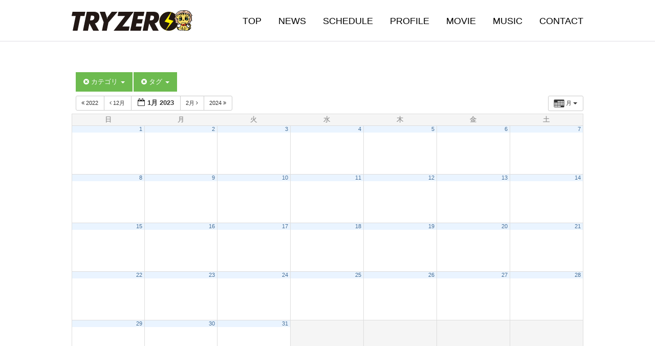

--- FILE ---
content_type: text/html; charset=UTF-8
request_url: http://n-weed.co.jp/tryzero/schedule/action~month/exact_date~1672498800/cat_ids~6/tag_ids~15/request_format~json/
body_size: 8755
content:
<!DOCTYPE html>
<html lang="ja">
<head>
<meta charset="utf-8">
<meta http-equiv="X-UA-Compatible" content="IE=edge">
<meta http-equiv="Pragma" content="no-cache">
<meta http-equiv="Cache-Control" content="no-cache">
<title>SCHEDULE | TRYZERO（トライゼロ）OFFICIAL SITE</title>
<meta name="keywords" content="TRYZERO,トライゼロ,海道ロバート,成瀬貴將,TATSUYA,咲希成香恋">
<meta name="description" content="『TRYZERO（トライゼロ）』オフィシャルサイト。2016年1月6日に結成したダンス&ボーカルユニット。">
<link rel="stylesheet" href="http://n-weed.co.jp/tryzero/css/sanitize.css" media="all">
<link rel="stylesheet" href="http://n-weed.co.jp/tryzero/css/min_w768.css?202004" media="all and (min-width: 768px)">
<link rel="stylesheet" href="http://n-weed.co.jp/tryzero/css/max_w767.css?202004" media="all and (max-width: 767px)">
<link rel="stylesheet" href="http://n-weed.co.jp/tryzero/css/drawer.css" media="all and (max-width: 767px)">
<link rel="stylesheet" href="http://n-weed.co.jp/tryzero/css/slick.css">
<link rel="stylesheet" href="http://n-weed.co.jp/tryzero/wp-content/themes/tryzero/style.css" type="text/css" media="all" />

<script src="http://n-weed.co.jp/tryzero/js/jquery.min.js"></script>
<script src="http://n-weed.co.jp/tryzero/js/iscroll.js"></script>
<script src="http://n-weed.co.jp/tryzero/js/drawer.min.js"></script>
	<script src="http://n-weed.co.jp/tryzero/js/slick.js"></script>
<script src="http://n-weed.co.jp/tryzero/js/config.js"></script>

<link rel='dns-prefetch' href='//s.w.org' />
		<script type="text/javascript">
			window._wpemojiSettings = {"baseUrl":"https:\/\/s.w.org\/images\/core\/emoji\/13.0.0\/72x72\/","ext":".png","svgUrl":"https:\/\/s.w.org\/images\/core\/emoji\/13.0.0\/svg\/","svgExt":".svg","source":{"concatemoji":"http:\/\/n-weed.co.jp\/tryzero\/wp-includes\/js\/wp-emoji-release.min.js?ver=5.5.17"}};
			!function(e,a,t){var n,r,o,i=a.createElement("canvas"),p=i.getContext&&i.getContext("2d");function s(e,t){var a=String.fromCharCode;p.clearRect(0,0,i.width,i.height),p.fillText(a.apply(this,e),0,0);e=i.toDataURL();return p.clearRect(0,0,i.width,i.height),p.fillText(a.apply(this,t),0,0),e===i.toDataURL()}function c(e){var t=a.createElement("script");t.src=e,t.defer=t.type="text/javascript",a.getElementsByTagName("head")[0].appendChild(t)}for(o=Array("flag","emoji"),t.supports={everything:!0,everythingExceptFlag:!0},r=0;r<o.length;r++)t.supports[o[r]]=function(e){if(!p||!p.fillText)return!1;switch(p.textBaseline="top",p.font="600 32px Arial",e){case"flag":return s([127987,65039,8205,9895,65039],[127987,65039,8203,9895,65039])?!1:!s([55356,56826,55356,56819],[55356,56826,8203,55356,56819])&&!s([55356,57332,56128,56423,56128,56418,56128,56421,56128,56430,56128,56423,56128,56447],[55356,57332,8203,56128,56423,8203,56128,56418,8203,56128,56421,8203,56128,56430,8203,56128,56423,8203,56128,56447]);case"emoji":return!s([55357,56424,8205,55356,57212],[55357,56424,8203,55356,57212])}return!1}(o[r]),t.supports.everything=t.supports.everything&&t.supports[o[r]],"flag"!==o[r]&&(t.supports.everythingExceptFlag=t.supports.everythingExceptFlag&&t.supports[o[r]]);t.supports.everythingExceptFlag=t.supports.everythingExceptFlag&&!t.supports.flag,t.DOMReady=!1,t.readyCallback=function(){t.DOMReady=!0},t.supports.everything||(n=function(){t.readyCallback()},a.addEventListener?(a.addEventListener("DOMContentLoaded",n,!1),e.addEventListener("load",n,!1)):(e.attachEvent("onload",n),a.attachEvent("onreadystatechange",function(){"complete"===a.readyState&&t.readyCallback()})),(n=t.source||{}).concatemoji?c(n.concatemoji):n.wpemoji&&n.twemoji&&(c(n.twemoji),c(n.wpemoji)))}(window,document,window._wpemojiSettings);
		</script>
		<style type="text/css">
img.wp-smiley,
img.emoji {
	display: inline !important;
	border: none !important;
	box-shadow: none !important;
	height: 1em !important;
	width: 1em !important;
	margin: 0 .07em !important;
	vertical-align: -0.1em !important;
	background: none !important;
	padding: 0 !important;
}
</style>
	<link rel='stylesheet' id='ai1ec_style-css'  href='//n-weed.co.jp/tryzero/wp-content/plugins/all-in-one-event-calendar/public/themes-ai1ec/vortex/css/ai1ec_parsed_css.css?ver=2.6.5' type='text/css' media='all' />
<link rel='stylesheet' id='wp-block-library-css'  href='http://n-weed.co.jp/tryzero/wp-includes/css/dist/block-library/style.min.css?ver=5.5.17' type='text/css' media='all' />
<script type='text/javascript' src='http://n-weed.co.jp/tryzero/wp-content/plugins/all-in-one-event-calendar/public/js_cache/calendar.js?ver=2.6.5' id='ai1ec_requirejs-js'></script>
<link rel="https://api.w.org/" href="http://n-weed.co.jp/tryzero/wp-json/" /><link rel="alternate" type="application/json" href="http://n-weed.co.jp/tryzero/wp-json/wp/v2/pages/110" /><link rel="EditURI" type="application/rsd+xml" title="RSD" href="http://n-weed.co.jp/tryzero/xmlrpc.php?rsd" />
<link rel="wlwmanifest" type="application/wlwmanifest+xml" href="http://n-weed.co.jp/tryzero/wp-includes/wlwmanifest.xml" /> 
<link rel="canonical" href="http://n-weed.co.jp/tryzero/schedule/" />
<link rel='shortlink' href='http://n-weed.co.jp/tryzero/?p=110' />
<link rel="alternate" type="application/json+oembed" href="http://n-weed.co.jp/tryzero/wp-json/oembed/1.0/embed?url=http%3A%2F%2Fn-weed.co.jp%2Ftryzero%2Fschedule%2F" />
<link rel="alternate" type="text/xml+oembed" href="http://n-weed.co.jp/tryzero/wp-json/oembed/1.0/embed?url=http%3A%2F%2Fn-weed.co.jp%2Ftryzero%2Fschedule%2F&#038;format=xml" />

<body class="drawer drawer--right">
<div id="wrapper">

<!-- HEADER -->
<header>
<nav>
<div class="header_nav cf">
	<div class="logo_area">
		<h1><a href="http://n-weed.co.jp/tryzero/"><img src="http://n-weed.co.jp/tryzero/images/common/logo.png?20180808" height="40" alt="TRYZERO（トライゼロ）"></a></h1>
	</div>
	<ul class="nav_area cf">
		<li><a href="http://n-weed.co.jp/tryzero/">TOP</a></li>
		<li><a href="http://n-weed.co.jp/tryzero/news/">NEWS</a></li>
		<li><a href="http://n-weed.co.jp/tryzero/schedule/">SCHEDULE</a></li>
		<li><a href="http://n-weed.co.jp/tryzero/profile/">PROFILE</a></li>
		<li><a href="https://www.youtube.com/channel/UCAK6DYAFp_l-fYak_X00X1A" target="_blank">MOVIE</a></li>
		<li><a href="http://n-weed.co.jp/tryzero/music/">MUSIC</a></li>
		<li><a href="http://n-weed.co.jp/tryzero/contact/">CONTACT</a></li>
	</ul>
	<!-- DRAWER -->
	<div id="drawer_area"><script language="javascript">drawer_nav();</script></div>
	<!-- /DRAWER -->
</div>
</nav>
</header>
<!-- /HEADER -->
<main>
<article>

<!-- START All-in-One Event Calendar Plugin - Version 2.6.5 -->
<div id="ai1ec-container"
	 class="ai1ec-main-container ">
	<!-- START All-in-One Event Calendar Plugin - Version 2.6.5 --> <div id="ai1ec-container" class="ai1ec-main-container "> <!-- AI1EC_PAGE_CONTENT_PLACEHOLDER --> <div id="ai1ec-calendar" class="timely ai1ec-calendar"> <div class="timely ai1ec-calendar-toolbar ai1ec-clearfix "> <ul class="ai1ec-nav ai1ec-nav-pills ai1ec-pull-left ai1ec-filters"> <li class="ai1ec-dropdown ai1ec-category-filter ai1ec-cat-filter ai1ec-active" data-slug="cat"> <a class="ai1ec-dropdown-toggle" data-toggle="ai1ec-dropdown"> <i class="ai1ec-fa ai1ec-fa-folder-open"></i> <span class="ai1ec-clear-filter ai1ec-tooltip-trigger" data-href="http://n-weed.co.jp/tryzero/schedule/action~month/exact_date~1672498800/tag_ids~15/request_format~json/" data-type="jsonp" title="カテゴリフィルターをクリア"> <i class="ai1ec-fa ai1ec-fa-times-circle"></i> </span> カテゴリ <span class="ai1ec-caret"></span> </a> <div class="ai1ec-dropdown-menu"> <div data-term="7" > <a class="ai1ec-load-view ai1ec-category ai1ec-cat" data-type="jsonp" href="http://n-weed.co.jp/tryzero/schedule/action~month/exact_date~1672498800/cat_ids~6,7/tag_ids~15/request_format~json/"> <span class="ai1ec-color-swatch-empty"></span> その他 </a> </div> <div data-term="4" > <a class="ai1ec-load-view ai1ec-category ai1ec-cat" data-type="jsonp" href="http://n-weed.co.jp/tryzero/schedule/action~month/exact_date~1672498800/cat_ids~6,4/tag_ids~15/request_format~json/"> <span class="ai1ec-color-swatch-empty"></span> イベント </a> </div> <div data-term="6" class="ai1ec-active" > <a class="ai1ec-load-view ai1ec-category ai1ec-cat" data-type="jsonp" href="http://n-weed.co.jp/tryzero/schedule/action~month/exact_date~1672498800/tag_ids~15/request_format~json/"> <span class="ai1ec-color-swatch-empty"></span> ライブ </a> </div> <div data-term="5" > <a class="ai1ec-load-view ai1ec-category ai1ec-cat" data-type="jsonp" href="http://n-weed.co.jp/tryzero/schedule/action~month/exact_date~1672498800/cat_ids~6,5/tag_ids~15/request_format~json/"> <span class="ai1ec-color-swatch-empty"></span> リリースイベント </a> </div> </div> </li> <li class="ai1ec-dropdown ai1ec-tag-filter ai1ec-active" data-slug="tag"> <a class="ai1ec-dropdown-toggle" data-toggle="ai1ec-dropdown"> <i class="ai1ec-fa ai1ec-fa-tags"></i> <span class="ai1ec-clear-filter ai1ec-tooltip-trigger" data-href="http://n-weed.co.jp/tryzero/schedule/action~month/exact_date~1672498800/cat_ids~6/request_format~json/" data-type="jsonp" title="タグフィルターをクリア"> <i class="ai1ec-fa ai1ec-fa-times-circle"></i> </span> タグ <span class="ai1ec-caret"></span> </a> <div class="ai1ec-dropdown-menu"> <span data-term="10" > <a class="ai1ec-load-view ai1ec-tag" data-type="jsonp" href="http&#x3A;&#x2F;&#x2F;n-weed.co.jp&#x2F;tryzero&#x2F;schedule&#x2F;action&#x7E;month&#x2F;exact_date&#x7E;1672498800&#x2F;cat_ids&#x7E;6&#x2F;tag_ids&#x7E;15,10&#x2F;request_format&#x7E;json&#x2F;"> LINE LIVE </a> </span> <span data-term="15" class="ai1ec-active" > <a class="ai1ec-load-view ai1ec-tag" data-type="jsonp" href="http&#x3A;&#x2F;&#x2F;n-weed.co.jp&#x2F;tryzero&#x2F;schedule&#x2F;action&#x7E;month&#x2F;exact_date&#x7E;1672498800&#x2F;cat_ids&#x7E;6&#x2F;request_format&#x7E;json&#x2F;"> MixChannel </a> </span> <span data-term="8" > <a class="ai1ec-load-view ai1ec-tag" data-type="jsonp" href="http&#x3A;&#x2F;&#x2F;n-weed.co.jp&#x2F;tryzero&#x2F;schedule&#x2F;action&#x7E;month&#x2F;exact_date&#x7E;1672498800&#x2F;cat_ids&#x7E;6&#x2F;tag_ids&#x7E;15,8&#x2F;request_format&#x7E;json&#x2F;"> TRYZERO、LIVE </a> </span> <span data-term="13" > <a class="ai1ec-load-view ai1ec-tag" data-type="jsonp" href="http&#x3A;&#x2F;&#x2F;n-weed.co.jp&#x2F;tryzero&#x2F;schedule&#x2F;action&#x7E;month&#x2F;exact_date&#x7E;1672498800&#x2F;cat_ids&#x7E;6&#x2F;tag_ids&#x7E;15,13&#x2F;request_format&#x7E;json&#x2F;"> 無観客 </a> </span> <span data-term="12" > <a class="ai1ec-load-view ai1ec-tag" data-type="jsonp" href="http&#x3A;&#x2F;&#x2F;n-weed.co.jp&#x2F;tryzero&#x2F;schedule&#x2F;action&#x7E;month&#x2F;exact_date&#x7E;1672498800&#x2F;cat_ids&#x7E;6&#x2F;tag_ids&#x7E;15,12&#x2F;request_format&#x7E;json&#x2F;"> 配信 </a> </span> <span data-term="9" > <a class="ai1ec-load-view ai1ec-tag" data-type="jsonp" href="http&#x3A;&#x2F;&#x2F;n-weed.co.jp&#x2F;tryzero&#x2F;schedule&#x2F;action&#x7E;month&#x2F;exact_date&#x7E;1672498800&#x2F;cat_ids&#x7E;6&#x2F;tag_ids&#x7E;15,9&#x2F;request_format&#x7E;json&#x2F;"> 雨宮みさき、誕生日 </a> </span> <span data-term="16" > <a class="ai1ec-load-view ai1ec-tag" data-type="jsonp" href="http&#x3A;&#x2F;&#x2F;n-weed.co.jp&#x2F;tryzero&#x2F;schedule&#x2F;action&#x7E;month&#x2F;exact_date&#x7E;1672498800&#x2F;cat_ids&#x7E;6&#x2F;tag_ids&#x7E;15,16&#x2F;request_format&#x7E;json&#x2F;"> ＬＩＶＥ </a> </span> <span data-term="11" > <a class="ai1ec-load-view ai1ec-tag" data-type="jsonp" href="http&#x3A;&#x2F;&#x2F;n-weed.co.jp&#x2F;tryzero&#x2F;schedule&#x2F;action&#x7E;month&#x2F;exact_date&#x7E;1672498800&#x2F;cat_ids&#x7E;6&#x2F;tag_ids&#x7E;15,11&#x2F;request_format&#x7E;json&#x2F;"> ＴＲＹＺＥＲＯ </a> </span> <span data-term="14" > <a class="ai1ec-load-view ai1ec-tag" data-type="jsonp" href="http&#x3A;&#x2F;&#x2F;n-weed.co.jp&#x2F;tryzero&#x2F;schedule&#x2F;action&#x7E;month&#x2F;exact_date&#x7E;1672498800&#x2F;cat_ids&#x7E;6&#x2F;tag_ids&#x7E;15,14&#x2F;request_format&#x7E;json&#x2F;"> ＵＴＡＧＥ </a> </span> </div> </li> </ul> <div class="ai1ec-pull-right"> </div> </div> <div id="ai1ec-calendar-view-container" class="ai1ec-calendar-view-container"> <div id="ai1ec-calendar-view-loading" class="ai1ec-loading ai1ec-calendar-view-loading"></div> <div id="ai1ec-calendar-view" class="ai1ec-calendar-view"> <div class="ai1ec-clearfix"> <div class="ai1ec-views-dropdown ai1ec-btn-group ai1ec-pull-right"> <a class="ai1ec-btn ai1ec-btn-sm ai1ec-btn-default ai1ec-dropdown-toggle" data-toggle="ai1ec-dropdown"> <i class="ai1ec-icon-month ai1ec-view-icon"></i> <span class="ai1ec-hidden-xs ai1ec-hidden-sm"> 月 </span> <span class="ai1ec-caret"></span> </a> <div class="ai1ec-dropdown-menu"> <div class="" data-action="agenda"> <a id="ai1ec-view-agenda" data-type="jsonp" class="ai1ec-load-view agenda" href="http://n-weed.co.jp/tryzero/schedule/action~agenda/exact_date~1672498800/cat_ids~6/tag_ids~15/request_format~json/"> <i class="ai1ec-icon-agenda ai1ec-view-icon"></i> <span class="ai1ec-hidden-xs ai1ec-hidden-sm"> 日程表 </span> </a> </div> <div class="" data-action="oneday"> <a id="ai1ec-view-oneday" data-type="jsonp" class="ai1ec-load-view oneday" href="http://n-weed.co.jp/tryzero/schedule/action~oneday/exact_date~1672498800/cat_ids~6/tag_ids~15/request_format~json/"> <i class="ai1ec-icon-oneday ai1ec-view-icon"></i> <span class="ai1ec-hidden-xs ai1ec-hidden-sm"> 日 </span> </a> </div> <div class="ai1ec-active" data-action="month"> <a id="ai1ec-view-month" data-type="jsonp" class="ai1ec-load-view month" href="http://n-weed.co.jp/tryzero/schedule/action~month/exact_date~1672498800/cat_ids~6/tag_ids~15/request_format~json/"> <i class="ai1ec-icon-month ai1ec-view-icon"></i> <span class="ai1ec-hidden-xs ai1ec-hidden-sm"> 月 </span> </a> </div> <div class="" data-action="week"> <a id="ai1ec-view-week" data-type="jsonp" class="ai1ec-load-view week" href="http://n-weed.co.jp/tryzero/schedule/action~week/exact_date~1672498800/cat_ids~6/tag_ids~15/request_format~json/"> <i class="ai1ec-icon-week ai1ec-view-icon"></i> <span class="ai1ec-hidden-xs ai1ec-hidden-sm"> 週 </span> </a> </div> </div> </div> <div class="ai1ec-title-buttons ai1ec-btn-toolbar"> <div class="ai1ec-pagination ai1ec-btn-group"> <a class="ai1ec-prev-year ai1ec-load-view ai1ec-btn ai1ec-btn-sm ai1ec-btn-default " data-type="jsonp" href="http&#x3A;&#x2F;&#x2F;n-weed.co.jp&#x2F;tryzero&#x2F;schedule&#x2F;action&#x7E;month&#x2F;exact_date&#x7E;1640962800&#x2F;cat_ids&#x7E;6&#x2F;tag_ids&#x7E;15&#x2F;request_format&#x7E;json&#x2F;"> <i class="ai1ec-fa ai1ec-fa-angle-double-left"></i> 2022 </a> <a class="ai1ec-prev-month ai1ec-load-view ai1ec-btn ai1ec-btn-sm ai1ec-btn-default " data-type="jsonp" href="http&#x3A;&#x2F;&#x2F;n-weed.co.jp&#x2F;tryzero&#x2F;schedule&#x2F;action&#x7E;month&#x2F;exact_date&#x7E;1669820400&#x2F;cat_ids&#x7E;6&#x2F;tag_ids&#x7E;15&#x2F;request_format&#x7E;json&#x2F;"> <i class="ai1ec-fa ai1ec-fa-angle-left"></i> 12月 </a> <a class="ai1ec-minical-trigger ai1ec-btn ai1ec-btn-sm ai1ec-btn-default ai1ec-tooltip-trigger" data-date="1/1/2023" data-date-format="d/m/yyyy" data-date-weekstart="0" href="#" data-href="http://n-weed.co.jp/tryzero/schedule/action~month/exact_date~__DATE__/cat_ids~6/tag_ids~15/" data-lang="ja" data-type="jsonp" title="カレンダーを使って日付を選択" > <i class="ai1ec-fa ai1ec-fa-calendar-o ai1ec-fa-fw ai1ec-fa-lg"></i> <span class="ai1ec-calendar-title">1月 2023</span> <span class="ai1ec-calendar-title-short"></span> </a> <a class="ai1ec-next-month ai1ec-load-view ai1ec-btn ai1ec-btn-sm ai1ec-btn-default " data-type="jsonp" href="http&#x3A;&#x2F;&#x2F;n-weed.co.jp&#x2F;tryzero&#x2F;schedule&#x2F;action&#x7E;month&#x2F;exact_date&#x7E;1675177200&#x2F;cat_ids&#x7E;6&#x2F;tag_ids&#x7E;15&#x2F;request_format&#x7E;json&#x2F;"> 2月 <i class="ai1ec-fa ai1ec-fa-angle-right"></i> </a> <a class="ai1ec-next-year ai1ec-load-view ai1ec-btn ai1ec-btn-sm ai1ec-btn-default " data-type="jsonp" href="http&#x3A;&#x2F;&#x2F;n-weed.co.jp&#x2F;tryzero&#x2F;schedule&#x2F;action&#x7E;month&#x2F;exact_date&#x7E;1704034800&#x2F;cat_ids&#x7E;6&#x2F;tag_ids&#x7E;15&#x2F;request_format&#x7E;json&#x2F;"> 2024 <i class="ai1ec-fa ai1ec-fa-angle-double-right"></i> </a> </div> </div> </div> <table class="ai1ec-month-view ai1ec-popover-boundary "> <thead> <tr> <th scope="col" class="ai1ec-weekday">日</th> <th scope="col" class="ai1ec-weekday">月</th> <th scope="col" class="ai1ec-weekday">火</th> <th scope="col" class="ai1ec-weekday">水</th> <th scope="col" class="ai1ec-weekday">木</th> <th scope="col" class="ai1ec-weekday">金</th> <th scope="col" class="ai1ec-weekday">土</th> </tr> </thead> <tbody> <tr class="ai1ec-week"> <td > <div class="ai1ec-day-stretcher"></div> <div class="ai1ec-day"> <div class="ai1ec-date"> <a class="ai1ec-load-view" data-type="jsonp" href="http&#x3A;&#x2F;&#x2F;n-weed.co.jp&#x2F;tryzero&#x2F;schedule&#x2F;action&#x7E;oneday&#x2F;exact_date&#x7E;1-1-2023&#x2F;" >1</a> </div> </div> </td> <td > <div class="ai1ec-day"> <div class="ai1ec-date"> <a class="ai1ec-load-view" data-type="jsonp" href="http&#x3A;&#x2F;&#x2F;n-weed.co.jp&#x2F;tryzero&#x2F;schedule&#x2F;action&#x7E;oneday&#x2F;exact_date&#x7E;2-1-2023&#x2F;" >2</a> </div> </div> </td> <td > <div class="ai1ec-day"> <div class="ai1ec-date"> <a class="ai1ec-load-view" data-type="jsonp" href="http&#x3A;&#x2F;&#x2F;n-weed.co.jp&#x2F;tryzero&#x2F;schedule&#x2F;action&#x7E;oneday&#x2F;exact_date&#x7E;3-1-2023&#x2F;" >3</a> </div> </div> </td> <td > <div class="ai1ec-day"> <div class="ai1ec-date"> <a class="ai1ec-load-view" data-type="jsonp" href="http&#x3A;&#x2F;&#x2F;n-weed.co.jp&#x2F;tryzero&#x2F;schedule&#x2F;action&#x7E;oneday&#x2F;exact_date&#x7E;4-1-2023&#x2F;" >4</a> </div> </div> </td> <td > <div class="ai1ec-day"> <div class="ai1ec-date"> <a class="ai1ec-load-view" data-type="jsonp" href="http&#x3A;&#x2F;&#x2F;n-weed.co.jp&#x2F;tryzero&#x2F;schedule&#x2F;action&#x7E;oneday&#x2F;exact_date&#x7E;5-1-2023&#x2F;" >5</a> </div> </div> </td> <td > <div class="ai1ec-day"> <div class="ai1ec-date"> <a class="ai1ec-load-view" data-type="jsonp" href="http&#x3A;&#x2F;&#x2F;n-weed.co.jp&#x2F;tryzero&#x2F;schedule&#x2F;action&#x7E;oneday&#x2F;exact_date&#x7E;6-1-2023&#x2F;" >6</a> </div> </div> </td> <td > <div class="ai1ec-day"> <div class="ai1ec-date"> <a class="ai1ec-load-view" data-type="jsonp" href="http&#x3A;&#x2F;&#x2F;n-weed.co.jp&#x2F;tryzero&#x2F;schedule&#x2F;action&#x7E;oneday&#x2F;exact_date&#x7E;7-1-2023&#x2F;" >7</a> </div> </div> </td> </tr> <tr class="ai1ec-week"> <td > <div class="ai1ec-day-stretcher"></div> <div class="ai1ec-day"> <div class="ai1ec-date"> <a class="ai1ec-load-view" data-type="jsonp" href="http&#x3A;&#x2F;&#x2F;n-weed.co.jp&#x2F;tryzero&#x2F;schedule&#x2F;action&#x7E;oneday&#x2F;exact_date&#x7E;8-1-2023&#x2F;" >8</a> </div> </div> </td> <td > <div class="ai1ec-day"> <div class="ai1ec-date"> <a class="ai1ec-load-view" data-type="jsonp" href="http&#x3A;&#x2F;&#x2F;n-weed.co.jp&#x2F;tryzero&#x2F;schedule&#x2F;action&#x7E;oneday&#x2F;exact_date&#x7E;9-1-2023&#x2F;" >9</a> </div> </div> </td> <td > <div class="ai1ec-day"> <div class="ai1ec-date"> <a class="ai1ec-load-view" data-type="jsonp" href="http&#x3A;&#x2F;&#x2F;n-weed.co.jp&#x2F;tryzero&#x2F;schedule&#x2F;action&#x7E;oneday&#x2F;exact_date&#x7E;10-1-2023&#x2F;" >10</a> </div> </div> </td> <td > <div class="ai1ec-day"> <div class="ai1ec-date"> <a class="ai1ec-load-view" data-type="jsonp" href="http&#x3A;&#x2F;&#x2F;n-weed.co.jp&#x2F;tryzero&#x2F;schedule&#x2F;action&#x7E;oneday&#x2F;exact_date&#x7E;11-1-2023&#x2F;" >11</a> </div> </div> </td> <td > <div class="ai1ec-day"> <div class="ai1ec-date"> <a class="ai1ec-load-view" data-type="jsonp" href="http&#x3A;&#x2F;&#x2F;n-weed.co.jp&#x2F;tryzero&#x2F;schedule&#x2F;action&#x7E;oneday&#x2F;exact_date&#x7E;12-1-2023&#x2F;" >12</a> </div> </div> </td> <td > <div class="ai1ec-day"> <div class="ai1ec-date"> <a class="ai1ec-load-view" data-type="jsonp" href="http&#x3A;&#x2F;&#x2F;n-weed.co.jp&#x2F;tryzero&#x2F;schedule&#x2F;action&#x7E;oneday&#x2F;exact_date&#x7E;13-1-2023&#x2F;" >13</a> </div> </div> </td> <td > <div class="ai1ec-day"> <div class="ai1ec-date"> <a class="ai1ec-load-view" data-type="jsonp" href="http&#x3A;&#x2F;&#x2F;n-weed.co.jp&#x2F;tryzero&#x2F;schedule&#x2F;action&#x7E;oneday&#x2F;exact_date&#x7E;14-1-2023&#x2F;" >14</a> </div> </div> </td> </tr> <tr class="ai1ec-week"> <td > <div class="ai1ec-day-stretcher"></div> <div class="ai1ec-day"> <div class="ai1ec-date"> <a class="ai1ec-load-view" data-type="jsonp" href="http&#x3A;&#x2F;&#x2F;n-weed.co.jp&#x2F;tryzero&#x2F;schedule&#x2F;action&#x7E;oneday&#x2F;exact_date&#x7E;15-1-2023&#x2F;" >15</a> </div> </div> </td> <td > <div class="ai1ec-day"> <div class="ai1ec-date"> <a class="ai1ec-load-view" data-type="jsonp" href="http&#x3A;&#x2F;&#x2F;n-weed.co.jp&#x2F;tryzero&#x2F;schedule&#x2F;action&#x7E;oneday&#x2F;exact_date&#x7E;16-1-2023&#x2F;" >16</a> </div> </div> </td> <td > <div class="ai1ec-day"> <div class="ai1ec-date"> <a class="ai1ec-load-view" data-type="jsonp" href="http&#x3A;&#x2F;&#x2F;n-weed.co.jp&#x2F;tryzero&#x2F;schedule&#x2F;action&#x7E;oneday&#x2F;exact_date&#x7E;17-1-2023&#x2F;" >17</a> </div> </div> </td> <td > <div class="ai1ec-day"> <div class="ai1ec-date"> <a class="ai1ec-load-view" data-type="jsonp" href="http&#x3A;&#x2F;&#x2F;n-weed.co.jp&#x2F;tryzero&#x2F;schedule&#x2F;action&#x7E;oneday&#x2F;exact_date&#x7E;18-1-2023&#x2F;" >18</a> </div> </div> </td> <td > <div class="ai1ec-day"> <div class="ai1ec-date"> <a class="ai1ec-load-view" data-type="jsonp" href="http&#x3A;&#x2F;&#x2F;n-weed.co.jp&#x2F;tryzero&#x2F;schedule&#x2F;action&#x7E;oneday&#x2F;exact_date&#x7E;19-1-2023&#x2F;" >19</a> </div> </div> </td> <td > <div class="ai1ec-day"> <div class="ai1ec-date"> <a class="ai1ec-load-view" data-type="jsonp" href="http&#x3A;&#x2F;&#x2F;n-weed.co.jp&#x2F;tryzero&#x2F;schedule&#x2F;action&#x7E;oneday&#x2F;exact_date&#x7E;20-1-2023&#x2F;" >20</a> </div> </div> </td> <td > <div class="ai1ec-day"> <div class="ai1ec-date"> <a class="ai1ec-load-view" data-type="jsonp" href="http&#x3A;&#x2F;&#x2F;n-weed.co.jp&#x2F;tryzero&#x2F;schedule&#x2F;action&#x7E;oneday&#x2F;exact_date&#x7E;21-1-2023&#x2F;" >21</a> </div> </div> </td> </tr> <tr class="ai1ec-week"> <td > <div class="ai1ec-day-stretcher"></div> <div class="ai1ec-day"> <div class="ai1ec-date"> <a class="ai1ec-load-view" data-type="jsonp" href="http&#x3A;&#x2F;&#x2F;n-weed.co.jp&#x2F;tryzero&#x2F;schedule&#x2F;action&#x7E;oneday&#x2F;exact_date&#x7E;22-1-2023&#x2F;" >22</a> </div> </div> </td> <td > <div class="ai1ec-day"> <div class="ai1ec-date"> <a class="ai1ec-load-view" data-type="jsonp" href="http&#x3A;&#x2F;&#x2F;n-weed.co.jp&#x2F;tryzero&#x2F;schedule&#x2F;action&#x7E;oneday&#x2F;exact_date&#x7E;23-1-2023&#x2F;" >23</a> </div> </div> </td> <td > <div class="ai1ec-day"> <div class="ai1ec-date"> <a class="ai1ec-load-view" data-type="jsonp" href="http&#x3A;&#x2F;&#x2F;n-weed.co.jp&#x2F;tryzero&#x2F;schedule&#x2F;action&#x7E;oneday&#x2F;exact_date&#x7E;24-1-2023&#x2F;" >24</a> </div> </div> </td> <td > <div class="ai1ec-day"> <div class="ai1ec-date"> <a class="ai1ec-load-view" data-type="jsonp" href="http&#x3A;&#x2F;&#x2F;n-weed.co.jp&#x2F;tryzero&#x2F;schedule&#x2F;action&#x7E;oneday&#x2F;exact_date&#x7E;25-1-2023&#x2F;" >25</a> </div> </div> </td> <td > <div class="ai1ec-day"> <div class="ai1ec-date"> <a class="ai1ec-load-view" data-type="jsonp" href="http&#x3A;&#x2F;&#x2F;n-weed.co.jp&#x2F;tryzero&#x2F;schedule&#x2F;action&#x7E;oneday&#x2F;exact_date&#x7E;26-1-2023&#x2F;" >26</a> </div> </div> </td> <td > <div class="ai1ec-day"> <div class="ai1ec-date"> <a class="ai1ec-load-view" data-type="jsonp" href="http&#x3A;&#x2F;&#x2F;n-weed.co.jp&#x2F;tryzero&#x2F;schedule&#x2F;action&#x7E;oneday&#x2F;exact_date&#x7E;27-1-2023&#x2F;" >27</a> </div> </div> </td> <td > <div class="ai1ec-day"> <div class="ai1ec-date"> <a class="ai1ec-load-view" data-type="jsonp" href="http&#x3A;&#x2F;&#x2F;n-weed.co.jp&#x2F;tryzero&#x2F;schedule&#x2F;action&#x7E;oneday&#x2F;exact_date&#x7E;28-1-2023&#x2F;" >28</a> </div> </div> </td> </tr> <tr class="ai1ec-week"> <td > <div class="ai1ec-day-stretcher"></div> <div class="ai1ec-day"> <div class="ai1ec-date"> <a class="ai1ec-load-view" data-type="jsonp" href="http&#x3A;&#x2F;&#x2F;n-weed.co.jp&#x2F;tryzero&#x2F;schedule&#x2F;action&#x7E;oneday&#x2F;exact_date&#x7E;29-1-2023&#x2F;" >29</a> </div> </div> </td> <td > <div class="ai1ec-day"> <div class="ai1ec-date"> <a class="ai1ec-load-view" data-type="jsonp" href="http&#x3A;&#x2F;&#x2F;n-weed.co.jp&#x2F;tryzero&#x2F;schedule&#x2F;action&#x7E;oneday&#x2F;exact_date&#x7E;30-1-2023&#x2F;" >30</a> </div> </div> </td> <td > <div class="ai1ec-day"> <div class="ai1ec-date"> <a class="ai1ec-load-view" data-type="jsonp" href="http&#x3A;&#x2F;&#x2F;n-weed.co.jp&#x2F;tryzero&#x2F;schedule&#x2F;action&#x7E;oneday&#x2F;exact_date&#x7E;31-1-2023&#x2F;" >31</a> </div> </div> </td> <td class="ai1ec-empty"></td> <td class="ai1ec-empty"></td> <td class="ai1ec-empty"></td> <td class="ai1ec-empty"></td> </tr> </tbody> </table> <div class="ai1ec-pull-left"><div class="ai1ec-pagination ai1ec-btn-group"> <a class="ai1ec-prev-year ai1ec-load-view ai1ec-btn ai1ec-btn-sm ai1ec-btn-default " data-type="jsonp" href="http&#x3A;&#x2F;&#x2F;n-weed.co.jp&#x2F;tryzero&#x2F;schedule&#x2F;action&#x7E;month&#x2F;exact_date&#x7E;1640962800&#x2F;cat_ids&#x7E;6&#x2F;tag_ids&#x7E;15&#x2F;request_format&#x7E;json&#x2F;"> <i class="ai1ec-fa ai1ec-fa-angle-double-left"></i> 2022 </a> <a class="ai1ec-prev-month ai1ec-load-view ai1ec-btn ai1ec-btn-sm ai1ec-btn-default " data-type="jsonp" href="http&#x3A;&#x2F;&#x2F;n-weed.co.jp&#x2F;tryzero&#x2F;schedule&#x2F;action&#x7E;month&#x2F;exact_date&#x7E;1669820400&#x2F;cat_ids&#x7E;6&#x2F;tag_ids&#x7E;15&#x2F;request_format&#x7E;json&#x2F;"> <i class="ai1ec-fa ai1ec-fa-angle-left"></i> 12月 </a> <a class="ai1ec-minical-trigger ai1ec-btn ai1ec-btn-sm ai1ec-btn-default ai1ec-tooltip-trigger" data-date="1/1/2023" data-date-format="d/m/yyyy" data-date-weekstart="0" href="#" data-href="http://n-weed.co.jp/tryzero/schedule/action~month/exact_date~__DATE__/cat_ids~6/tag_ids~15/" data-lang="ja" data-type="jsonp" title="カレンダーを使って日付を選択" > <i class="ai1ec-fa ai1ec-fa-calendar-o ai1ec-fa-fw ai1ec-fa-lg"></i> <span class="ai1ec-calendar-title">1月 2023</span> <span class="ai1ec-calendar-title-short"></span> </a> <a class="ai1ec-next-month ai1ec-load-view ai1ec-btn ai1ec-btn-sm ai1ec-btn-default " data-type="jsonp" href="http&#x3A;&#x2F;&#x2F;n-weed.co.jp&#x2F;tryzero&#x2F;schedule&#x2F;action&#x7E;month&#x2F;exact_date&#x7E;1675177200&#x2F;cat_ids&#x7E;6&#x2F;tag_ids&#x7E;15&#x2F;request_format&#x7E;json&#x2F;"> 2月 <i class="ai1ec-fa ai1ec-fa-angle-right"></i> </a> <a class="ai1ec-next-year ai1ec-load-view ai1ec-btn ai1ec-btn-sm ai1ec-btn-default " data-type="jsonp" href="http&#x3A;&#x2F;&#x2F;n-weed.co.jp&#x2F;tryzero&#x2F;schedule&#x2F;action&#x7E;month&#x2F;exact_date&#x7E;1704034800&#x2F;cat_ids&#x7E;6&#x2F;tag_ids&#x7E;15&#x2F;request_format&#x7E;json&#x2F;"> 2024 <i class="ai1ec-fa ai1ec-fa-angle-double-right"></i> </a> </div> </div> </div> </div> <div class="ai1ec-subscribe-container ai1ec-pull-right ai1ec-btn-group"> <div class="ai1ec-subscribe-dropdown ai1ec-dropdown ai1ec-dropup ai1ec-btn ai1ec-btn-default ai1ec-btn-sm"> <span role="button" class="ai1ec-dropdown-toggle ai1ec-subscribe" data-toggle="ai1ec-dropdown"> <i class="ai1ec-fa ai1ec-icon-rss ai1ec-fa-lg ai1ec-fa-fw"></i> <span class="ai1ec-hidden-xs"> フィルタされたカレンダーに登録 <span class="ai1ec-caret"></span> </span> </span> <ul class="ai1ec-dropdown-menu ai1ec-pull-right" role="menu"> <li> <a class="ai1ec-tooltip-trigger ai1ec-tooltip-auto" target="_blank" data-placement="left" title="このURLをご自分のTimelyカレンダーにコピーするか、クリックしてあなたのリッチテキストのカレンダーに追加してください。" href="http&#x3A;&#x2F;&#x2F;n-weed.co.jp&#x2F;tryzero&#x2F;&#x3F;plugin&#x3D;all-in-one-event-calendar&amp;controller&#x3D;ai1ec_exporter_controller&amp;action&#x3D;export_events&amp;ai1ec_cat_ids&#x3D;6&amp;ai1ec_tag_ids&#x3D;15"> <i class="ai1ec-fa ai1ec-fa-lg ai1ec-fa-fw ai1ec-icon-timely"></i> Timelyカレンダーに追加 </a> </li> <li> <a class="ai1ec-tooltip-trigger ai1ec-tooltip-auto" target="_blank" data-placement="left" title="このカレンダーをGoogleカレンダーに登録" href="https://www.google.com/calendar/render?cid=http&#x25;3A&#x25;2F&#x25;2Fn-weed.co.jp&#x25;2Ftryzero&#x25;2F&#x25;3Fplugin&#x25;3Dall-in-one-event-calendar&#x25;26controller&#x25;3Dai1ec_exporter_controller&#x25;26action&#x25;3Dexport_events&#x25;26no_html&#x25;3Dtrue&#x25;26ai1ec_cat_ids&#x25;3D6&#x25;26ai1ec_tag_ids&#x25;3D15&#x25;26&#x25;26"> <i class="ai1ec-fa ai1ec-icon-google ai1ec-fa-lg ai1ec-fa-fw"></i> Googleに追加 </a> </li> <li> <a class="ai1ec-tooltip-trigger ai1ec-tooltip-auto" target="_blank" data-placement="left" title="このカレンダーをMS Outlookに登録" href="webcal&#x3A;&#x2F;&#x2F;n-weed.co.jp&#x2F;tryzero&#x2F;&#x3F;plugin&#x3D;all-in-one-event-calendar&amp;controller&#x3D;ai1ec_exporter_controller&amp;action&#x3D;export_events&amp;no_html&#x3D;true&amp;ai1ec_cat_ids&#x3D;6&amp;ai1ec_tag_ids&#x3D;15"> <i class="ai1ec-fa ai1ec-icon-windows ai1ec-fa-lg ai1ec-fa-fw"></i> Outlookに追加 </a> </li> <li> <a class="ai1ec-tooltip-trigger ai1ec-tooltip-auto" target="_blank" data-placement="left" title="このカレンダーをAppleカレンダー/iCalに登録" href="webcal&#x3A;&#x2F;&#x2F;n-weed.co.jp&#x2F;tryzero&#x2F;&#x3F;plugin&#x3D;all-in-one-event-calendar&amp;controller&#x3D;ai1ec_exporter_controller&amp;action&#x3D;export_events&amp;no_html&#x3D;true&amp;ai1ec_cat_ids&#x3D;6&amp;ai1ec_tag_ids&#x3D;15"> <i class="ai1ec-fa ai1ec-icon-apple ai1ec-fa-lg ai1ec-fa-fw"></i> Appleカレンダーに追加 </a> </li> <li> <a class="ai1ec-tooltip-trigger ai1ec-tooltip-auto" data-placement="left" title="このカレンダーを別なプレーンテキストのカレンダーに登録" href="http&#x3A;&#x2F;&#x2F;n-weed.co.jp&#x2F;tryzero&#x2F;&#x3F;plugin&#x3D;all-in-one-event-calendar&amp;controller&#x3D;ai1ec_exporter_controller&amp;action&#x3D;export_events&amp;no_html&#x3D;true&amp;ai1ec_cat_ids&#x3D;6&amp;ai1ec_tag_ids&#x3D;15"> <i class="ai1ec-fa ai1ec-icon-calendar ai1ec-fa-fw"></i> その他のカレンダーに追加 </a> </li> <li> <a class="ai1ec-tooltip-trigger ai1ec-tooltip-auto" data-placement="left" title="" href="http&#x3A;&#x2F;&#x2F;n-weed.co.jp&#x2F;tryzero&#x2F;&#x3F;plugin&#x3D;all-in-one-event-calendar&amp;controller&#x3D;ai1ec_exporter_controller&amp;action&#x3D;export_events&amp;ai1ec_cat_ids&#x3D;6&amp;ai1ec_tag_ids&#x3D;15&xml=true"> <i class="ai1ec-fa ai1ec-fa-file-text ai1ec-fa-lg ai1ec-fa-fw"></i> Export to XML </a> </li> </ul> </div> </div> </div><!-- /.timely --> </div> <!-- END All-in-One Event Calendar Plugin --> 

&nbsp;
&nbsp;
&nbsp;

<div id="release_event"></div>
	<div id="ai1ec-calendar" class="timely ai1ec-calendar">
					
						<div class="timely ai1ec-calendar-toolbar ai1ec-clearfix
		">
		<ul class="ai1ec-nav ai1ec-nav-pills ai1ec-pull-left ai1ec-filters">
			<li class="ai1ec-dropdown ai1ec-category-filter ai1ec-cat-filter
	ai1ec-active"
	data-slug="cat">
	<a class="ai1ec-dropdown-toggle" data-toggle="ai1ec-dropdown">
		<i class="ai1ec-fa ai1ec-fa-folder-open"></i>
		<span class="ai1ec-clear-filter ai1ec-tooltip-trigger"
			data-href="http://n-weed.co.jp/tryzero/schedule/action~month/exact_date~1672498800/tag_ids~15/request_format~json/"
			data-type="json"
			title="カテゴリフィルターをクリア">
			<i class="ai1ec-fa ai1ec-fa-times-circle"></i>
		</span>
		カテゴリ
		<span class="ai1ec-caret"></span>
	</a>
	<div class="ai1ec-dropdown-menu">
					<div data-term="7"
				>
				<a class="ai1ec-load-view ai1ec-category ai1ec-cat"
										data-type="json"
					href="http://n-weed.co.jp/tryzero/schedule/action~month/exact_date~1672498800/cat_ids~6,7/tag_ids~15/request_format~json/">
											<span class="ai1ec-color-swatch-empty"></span>
										その他
				</a>
			</div>
					<div data-term="4"
				>
				<a class="ai1ec-load-view ai1ec-category ai1ec-cat"
										data-type="json"
					href="http://n-weed.co.jp/tryzero/schedule/action~month/exact_date~1672498800/cat_ids~6,4/tag_ids~15/request_format~json/">
											<span class="ai1ec-color-swatch-empty"></span>
										イベント
				</a>
			</div>
					<div data-term="6"
									class="ai1ec-active"
				>
				<a class="ai1ec-load-view ai1ec-category ai1ec-cat"
										data-type="json"
					href="http://n-weed.co.jp/tryzero/schedule/action~month/exact_date~1672498800/tag_ids~15/request_format~json/">
											<span class="ai1ec-color-swatch-empty"></span>
										ライブ
				</a>
			</div>
					<div data-term="5"
				>
				<a class="ai1ec-load-view ai1ec-category ai1ec-cat"
										data-type="json"
					href="http://n-weed.co.jp/tryzero/schedule/action~month/exact_date~1672498800/cat_ids~6,5/tag_ids~15/request_format~json/">
											<span class="ai1ec-color-swatch-empty"></span>
										リリースイベント
				</a>
			</div>
			</div>
</li>


			<li class="ai1ec-dropdown ai1ec-tag-filter
	ai1ec-active"
	data-slug="tag">
	<a class="ai1ec-dropdown-toggle" data-toggle="ai1ec-dropdown">
		<i class="ai1ec-fa ai1ec-fa-tags"></i>
		<span class="ai1ec-clear-filter ai1ec-tooltip-trigger"
			data-href="http://n-weed.co.jp/tryzero/schedule/action~month/exact_date~1672498800/cat_ids~6/request_format~json/"
			data-type="json"
			title="タグフィルターをクリア">
			<i class="ai1ec-fa ai1ec-fa-times-circle"></i>
		</span>
		タグ
		<span class="ai1ec-caret"></span>
	</a>
	<div class="ai1ec-dropdown-menu">
					<span data-term="10"
				>
				<a class="ai1ec-load-view ai1ec-tag"
										data-type="json"
					href="http&#x3A;&#x2F;&#x2F;n-weed.co.jp&#x2F;tryzero&#x2F;schedule&#x2F;action&#x7E;month&#x2F;exact_date&#x7E;1672498800&#x2F;cat_ids&#x7E;6&#x2F;tag_ids&#x7E;15,10&#x2F;request_format&#x7E;json&#x2F;">
					LINE LIVE
				</a>
			</span>
					<span data-term="15"
									class="ai1ec-active"
				>
				<a class="ai1ec-load-view ai1ec-tag"
										data-type="json"
					href="http&#x3A;&#x2F;&#x2F;n-weed.co.jp&#x2F;tryzero&#x2F;schedule&#x2F;action&#x7E;month&#x2F;exact_date&#x7E;1672498800&#x2F;cat_ids&#x7E;6&#x2F;request_format&#x7E;json&#x2F;">
					MixChannel
				</a>
			</span>
					<span data-term="8"
				>
				<a class="ai1ec-load-view ai1ec-tag"
										data-type="json"
					href="http&#x3A;&#x2F;&#x2F;n-weed.co.jp&#x2F;tryzero&#x2F;schedule&#x2F;action&#x7E;month&#x2F;exact_date&#x7E;1672498800&#x2F;cat_ids&#x7E;6&#x2F;tag_ids&#x7E;15,8&#x2F;request_format&#x7E;json&#x2F;">
					TRYZERO、LIVE
				</a>
			</span>
					<span data-term="13"
				>
				<a class="ai1ec-load-view ai1ec-tag"
										data-type="json"
					href="http&#x3A;&#x2F;&#x2F;n-weed.co.jp&#x2F;tryzero&#x2F;schedule&#x2F;action&#x7E;month&#x2F;exact_date&#x7E;1672498800&#x2F;cat_ids&#x7E;6&#x2F;tag_ids&#x7E;15,13&#x2F;request_format&#x7E;json&#x2F;">
					無観客
				</a>
			</span>
					<span data-term="12"
				>
				<a class="ai1ec-load-view ai1ec-tag"
										data-type="json"
					href="http&#x3A;&#x2F;&#x2F;n-weed.co.jp&#x2F;tryzero&#x2F;schedule&#x2F;action&#x7E;month&#x2F;exact_date&#x7E;1672498800&#x2F;cat_ids&#x7E;6&#x2F;tag_ids&#x7E;15,12&#x2F;request_format&#x7E;json&#x2F;">
					配信
				</a>
			</span>
					<span data-term="9"
				>
				<a class="ai1ec-load-view ai1ec-tag"
										data-type="json"
					href="http&#x3A;&#x2F;&#x2F;n-weed.co.jp&#x2F;tryzero&#x2F;schedule&#x2F;action&#x7E;month&#x2F;exact_date&#x7E;1672498800&#x2F;cat_ids&#x7E;6&#x2F;tag_ids&#x7E;15,9&#x2F;request_format&#x7E;json&#x2F;">
					雨宮みさき、誕生日
				</a>
			</span>
					<span data-term="16"
				>
				<a class="ai1ec-load-view ai1ec-tag"
										data-type="json"
					href="http&#x3A;&#x2F;&#x2F;n-weed.co.jp&#x2F;tryzero&#x2F;schedule&#x2F;action&#x7E;month&#x2F;exact_date&#x7E;1672498800&#x2F;cat_ids&#x7E;6&#x2F;tag_ids&#x7E;15,16&#x2F;request_format&#x7E;json&#x2F;">
					ＬＩＶＥ
				</a>
			</span>
					<span data-term="11"
				>
				<a class="ai1ec-load-view ai1ec-tag"
										data-type="json"
					href="http&#x3A;&#x2F;&#x2F;n-weed.co.jp&#x2F;tryzero&#x2F;schedule&#x2F;action&#x7E;month&#x2F;exact_date&#x7E;1672498800&#x2F;cat_ids&#x7E;6&#x2F;tag_ids&#x7E;15,11&#x2F;request_format&#x7E;json&#x2F;">
					ＴＲＹＺＥＲＯ
				</a>
			</span>
					<span data-term="14"
				>
				<a class="ai1ec-load-view ai1ec-tag"
										data-type="json"
					href="http&#x3A;&#x2F;&#x2F;n-weed.co.jp&#x2F;tryzero&#x2F;schedule&#x2F;action&#x7E;month&#x2F;exact_date&#x7E;1672498800&#x2F;cat_ids&#x7E;6&#x2F;tag_ids&#x7E;15,14&#x2F;request_format&#x7E;json&#x2F;">
					ＵＴＡＧＥ
				</a>
			</span>
			</div>
</li>

					</ul>
		<div class="ai1ec-pull-right">
					
				</div>
	</div>
		<div id="ai1ec-calendar-view-container"
			 class="ai1ec-calendar-view-container">
			<div id="ai1ec-calendar-view-loading"
				 class="ai1ec-loading ai1ec-calendar-view-loading"></div>
			<div id="ai1ec-calendar-view" class="ai1ec-calendar-view">
				<div class="ai1ec-clearfix">
		<div class="ai1ec-views-dropdown ai1ec-btn-group ai1ec-pull-right">
		<a class="ai1ec-btn ai1ec-btn-sm ai1ec-btn-default ai1ec-dropdown-toggle"
			data-toggle="ai1ec-dropdown">
			<i class="ai1ec-icon-month ai1ec-view-icon"></i>
			<span class="ai1ec-hidden-xs ai1ec-hidden-sm">
				月
			</span>
			<span class="ai1ec-caret"></span>
		</a>
		<div class="ai1ec-dropdown-menu">
							<div class=""
					data-action="agenda">
					<a id="ai1ec-view-agenda"
						data-type="json"
						class="ai1ec-load-view agenda"
						href="http://n-weed.co.jp/tryzero/schedule/action~agenda/exact_date~1672498800/cat_ids~6/tag_ids~15/request_format~json/">
						<i class="ai1ec-icon-agenda ai1ec-view-icon"></i>
						<span class="ai1ec-hidden-xs ai1ec-hidden-sm">
							日程表
						</span>
					</a>
				</div>
							<div class=""
					data-action="oneday">
					<a id="ai1ec-view-oneday"
						data-type="json"
						class="ai1ec-load-view oneday"
						href="http://n-weed.co.jp/tryzero/schedule/action~oneday/exact_date~1672498800/cat_ids~6/tag_ids~15/request_format~json/">
						<i class="ai1ec-icon-oneday ai1ec-view-icon"></i>
						<span class="ai1ec-hidden-xs ai1ec-hidden-sm">
							日
						</span>
					</a>
				</div>
							<div class="ai1ec-active"
					data-action="month">
					<a id="ai1ec-view-month"
						data-type="json"
						class="ai1ec-load-view month"
						href="http://n-weed.co.jp/tryzero/schedule/action~month/exact_date~1672498800/cat_ids~6/tag_ids~15/request_format~json/">
						<i class="ai1ec-icon-month ai1ec-view-icon"></i>
						<span class="ai1ec-hidden-xs ai1ec-hidden-sm">
							月
						</span>
					</a>
				</div>
							<div class=""
					data-action="week">
					<a id="ai1ec-view-week"
						data-type="json"
						class="ai1ec-load-view week"
						href="http://n-weed.co.jp/tryzero/schedule/action~week/exact_date~1672498800/cat_ids~6/tag_ids~15/request_format~json/">
						<i class="ai1ec-icon-week ai1ec-view-icon"></i>
						<span class="ai1ec-hidden-xs ai1ec-hidden-sm">
							週
						</span>
					</a>
				</div>
					</div>
	</div>

	<div class="ai1ec-title-buttons ai1ec-btn-toolbar">
		
		<div class="ai1ec-pagination ai1ec-btn-group">
						<a class="ai1ec-prev-year ai1ec-load-view ai1ec-btn ai1ec-btn-sm
				ai1ec-btn-default "
				data-type="json"
				href="http&#x3A;&#x2F;&#x2F;n-weed.co.jp&#x2F;tryzero&#x2F;schedule&#x2F;action&#x7E;month&#x2F;exact_date&#x7E;1640962800&#x2F;cat_ids&#x7E;6&#x2F;tag_ids&#x7E;15&#x2F;request_format&#x7E;json&#x2F;">
				<i class="ai1ec-fa ai1ec-fa-angle-double-left"></i> 2022
			</a>
								<a class="ai1ec-prev-month ai1ec-load-view ai1ec-btn ai1ec-btn-sm
				ai1ec-btn-default "
				data-type="json"
				href="http&#x3A;&#x2F;&#x2F;n-weed.co.jp&#x2F;tryzero&#x2F;schedule&#x2F;action&#x7E;month&#x2F;exact_date&#x7E;1669820400&#x2F;cat_ids&#x7E;6&#x2F;tag_ids&#x7E;15&#x2F;request_format&#x7E;json&#x2F;">
				<i class="ai1ec-fa ai1ec-fa-angle-left"></i> 12月
			</a>
								<a
	class="ai1ec-minical-trigger ai1ec-btn ai1ec-btn-sm ai1ec-btn-default
    ai1ec-tooltip-trigger"
			data-date="1/1/2023"
			data-date-format="d/m/yyyy"
			data-date-weekstart="0"
			href="#"
			data-href="http://n-weed.co.jp/tryzero/schedule/action~month/exact_date~__DATE__/cat_ids~6/tag_ids~15/"
			data-lang="ja"
		data-type="json"
	title="カレンダーを使って日付を選択"
	>
	<i class="ai1ec-fa ai1ec-fa-calendar-o ai1ec-fa-fw ai1ec-fa-lg"></i>
  <span class="ai1ec-calendar-title">1月 2023</span>
  <span class="ai1ec-calendar-title-short"></span>
</a>

								<a class="ai1ec-next-month ai1ec-load-view ai1ec-btn ai1ec-btn-sm
				ai1ec-btn-default "
				data-type="json"
				href="http&#x3A;&#x2F;&#x2F;n-weed.co.jp&#x2F;tryzero&#x2F;schedule&#x2F;action&#x7E;month&#x2F;exact_date&#x7E;1675177200&#x2F;cat_ids&#x7E;6&#x2F;tag_ids&#x7E;15&#x2F;request_format&#x7E;json&#x2F;">
				2月 <i class="ai1ec-fa ai1ec-fa-angle-right"></i>
			</a>
								<a class="ai1ec-next-year ai1ec-load-view ai1ec-btn ai1ec-btn-sm
				ai1ec-btn-default "
				data-type="json"
				href="http&#x3A;&#x2F;&#x2F;n-weed.co.jp&#x2F;tryzero&#x2F;schedule&#x2F;action&#x7E;month&#x2F;exact_date&#x7E;1704034800&#x2F;cat_ids&#x7E;6&#x2F;tag_ids&#x7E;15&#x2F;request_format&#x7E;json&#x2F;">
				2024 <i class="ai1ec-fa ai1ec-fa-angle-double-right"></i>
			</a>
			</div>

		
					
			</div>
			
	</div>


<table class="ai1ec-month-view ai1ec-popover-boundary
		">
	<thead>
		<tr>
							<th scope="col" class="ai1ec-weekday">日</th>
							<th scope="col" class="ai1ec-weekday">月</th>
							<th scope="col" class="ai1ec-weekday">火</th>
							<th scope="col" class="ai1ec-weekday">水</th>
							<th scope="col" class="ai1ec-weekday">木</th>
							<th scope="col" class="ai1ec-weekday">金</th>
							<th scope="col" class="ai1ec-weekday">土</th>
					</tr>
	</thead>
	<tbody>
								<tr class="ai1ec-week">
				
											<td >
																						<div class="ai1ec-day-stretcher"></div>
															
							<div class="ai1ec-day">
								<div class="ai1ec-date">
									<a class="ai1ec-load-view"
										data-type="json"
										href="http&#x3A;&#x2F;&#x2F;n-weed.co.jp&#x2F;tryzero&#x2F;schedule&#x2F;action&#x7E;oneday&#x2F;exact_date&#x7E;1-1-2023&#x2F;"
										>1</a>
								</div>

															</div>
						</td>
					 
				
											<td >
														
							<div class="ai1ec-day">
								<div class="ai1ec-date">
									<a class="ai1ec-load-view"
										data-type="json"
										href="http&#x3A;&#x2F;&#x2F;n-weed.co.jp&#x2F;tryzero&#x2F;schedule&#x2F;action&#x7E;oneday&#x2F;exact_date&#x7E;2-1-2023&#x2F;"
										>2</a>
								</div>

															</div>
						</td>
					 
				
											<td >
														
							<div class="ai1ec-day">
								<div class="ai1ec-date">
									<a class="ai1ec-load-view"
										data-type="json"
										href="http&#x3A;&#x2F;&#x2F;n-weed.co.jp&#x2F;tryzero&#x2F;schedule&#x2F;action&#x7E;oneday&#x2F;exact_date&#x7E;3-1-2023&#x2F;"
										>3</a>
								</div>

															</div>
						</td>
					 
				
											<td >
														
							<div class="ai1ec-day">
								<div class="ai1ec-date">
									<a class="ai1ec-load-view"
										data-type="json"
										href="http&#x3A;&#x2F;&#x2F;n-weed.co.jp&#x2F;tryzero&#x2F;schedule&#x2F;action&#x7E;oneday&#x2F;exact_date&#x7E;4-1-2023&#x2F;"
										>4</a>
								</div>

															</div>
						</td>
					 
				
											<td >
														
							<div class="ai1ec-day">
								<div class="ai1ec-date">
									<a class="ai1ec-load-view"
										data-type="json"
										href="http&#x3A;&#x2F;&#x2F;n-weed.co.jp&#x2F;tryzero&#x2F;schedule&#x2F;action&#x7E;oneday&#x2F;exact_date&#x7E;5-1-2023&#x2F;"
										>5</a>
								</div>

															</div>
						</td>
					 
				
											<td >
														
							<div class="ai1ec-day">
								<div class="ai1ec-date">
									<a class="ai1ec-load-view"
										data-type="json"
										href="http&#x3A;&#x2F;&#x2F;n-weed.co.jp&#x2F;tryzero&#x2F;schedule&#x2F;action&#x7E;oneday&#x2F;exact_date&#x7E;6-1-2023&#x2F;"
										>6</a>
								</div>

															</div>
						</td>
					 
				
											<td >
														
							<div class="ai1ec-day">
								<div class="ai1ec-date">
									<a class="ai1ec-load-view"
										data-type="json"
										href="http&#x3A;&#x2F;&#x2F;n-weed.co.jp&#x2F;tryzero&#x2F;schedule&#x2F;action&#x7E;oneday&#x2F;exact_date&#x7E;7-1-2023&#x2F;"
										>7</a>
								</div>

															</div>
						</td>
					 
				 			</tr>
								<tr class="ai1ec-week">
				
											<td >
																						<div class="ai1ec-day-stretcher"></div>
															
							<div class="ai1ec-day">
								<div class="ai1ec-date">
									<a class="ai1ec-load-view"
										data-type="json"
										href="http&#x3A;&#x2F;&#x2F;n-weed.co.jp&#x2F;tryzero&#x2F;schedule&#x2F;action&#x7E;oneday&#x2F;exact_date&#x7E;8-1-2023&#x2F;"
										>8</a>
								</div>

															</div>
						</td>
					 
				
											<td >
														
							<div class="ai1ec-day">
								<div class="ai1ec-date">
									<a class="ai1ec-load-view"
										data-type="json"
										href="http&#x3A;&#x2F;&#x2F;n-weed.co.jp&#x2F;tryzero&#x2F;schedule&#x2F;action&#x7E;oneday&#x2F;exact_date&#x7E;9-1-2023&#x2F;"
										>9</a>
								</div>

															</div>
						</td>
					 
				
											<td >
														
							<div class="ai1ec-day">
								<div class="ai1ec-date">
									<a class="ai1ec-load-view"
										data-type="json"
										href="http&#x3A;&#x2F;&#x2F;n-weed.co.jp&#x2F;tryzero&#x2F;schedule&#x2F;action&#x7E;oneday&#x2F;exact_date&#x7E;10-1-2023&#x2F;"
										>10</a>
								</div>

															</div>
						</td>
					 
				
											<td >
														
							<div class="ai1ec-day">
								<div class="ai1ec-date">
									<a class="ai1ec-load-view"
										data-type="json"
										href="http&#x3A;&#x2F;&#x2F;n-weed.co.jp&#x2F;tryzero&#x2F;schedule&#x2F;action&#x7E;oneday&#x2F;exact_date&#x7E;11-1-2023&#x2F;"
										>11</a>
								</div>

															</div>
						</td>
					 
				
											<td >
														
							<div class="ai1ec-day">
								<div class="ai1ec-date">
									<a class="ai1ec-load-view"
										data-type="json"
										href="http&#x3A;&#x2F;&#x2F;n-weed.co.jp&#x2F;tryzero&#x2F;schedule&#x2F;action&#x7E;oneday&#x2F;exact_date&#x7E;12-1-2023&#x2F;"
										>12</a>
								</div>

															</div>
						</td>
					 
				
											<td >
														
							<div class="ai1ec-day">
								<div class="ai1ec-date">
									<a class="ai1ec-load-view"
										data-type="json"
										href="http&#x3A;&#x2F;&#x2F;n-weed.co.jp&#x2F;tryzero&#x2F;schedule&#x2F;action&#x7E;oneday&#x2F;exact_date&#x7E;13-1-2023&#x2F;"
										>13</a>
								</div>

															</div>
						</td>
					 
				
											<td >
														
							<div class="ai1ec-day">
								<div class="ai1ec-date">
									<a class="ai1ec-load-view"
										data-type="json"
										href="http&#x3A;&#x2F;&#x2F;n-weed.co.jp&#x2F;tryzero&#x2F;schedule&#x2F;action&#x7E;oneday&#x2F;exact_date&#x7E;14-1-2023&#x2F;"
										>14</a>
								</div>

															</div>
						</td>
					 
				 			</tr>
								<tr class="ai1ec-week">
				
											<td >
																						<div class="ai1ec-day-stretcher"></div>
															
							<div class="ai1ec-day">
								<div class="ai1ec-date">
									<a class="ai1ec-load-view"
										data-type="json"
										href="http&#x3A;&#x2F;&#x2F;n-weed.co.jp&#x2F;tryzero&#x2F;schedule&#x2F;action&#x7E;oneday&#x2F;exact_date&#x7E;15-1-2023&#x2F;"
										>15</a>
								</div>

															</div>
						</td>
					 
				
											<td >
														
							<div class="ai1ec-day">
								<div class="ai1ec-date">
									<a class="ai1ec-load-view"
										data-type="json"
										href="http&#x3A;&#x2F;&#x2F;n-weed.co.jp&#x2F;tryzero&#x2F;schedule&#x2F;action&#x7E;oneday&#x2F;exact_date&#x7E;16-1-2023&#x2F;"
										>16</a>
								</div>

															</div>
						</td>
					 
				
											<td >
														
							<div class="ai1ec-day">
								<div class="ai1ec-date">
									<a class="ai1ec-load-view"
										data-type="json"
										href="http&#x3A;&#x2F;&#x2F;n-weed.co.jp&#x2F;tryzero&#x2F;schedule&#x2F;action&#x7E;oneday&#x2F;exact_date&#x7E;17-1-2023&#x2F;"
										>17</a>
								</div>

															</div>
						</td>
					 
				
											<td >
														
							<div class="ai1ec-day">
								<div class="ai1ec-date">
									<a class="ai1ec-load-view"
										data-type="json"
										href="http&#x3A;&#x2F;&#x2F;n-weed.co.jp&#x2F;tryzero&#x2F;schedule&#x2F;action&#x7E;oneday&#x2F;exact_date&#x7E;18-1-2023&#x2F;"
										>18</a>
								</div>

															</div>
						</td>
					 
				
											<td >
														
							<div class="ai1ec-day">
								<div class="ai1ec-date">
									<a class="ai1ec-load-view"
										data-type="json"
										href="http&#x3A;&#x2F;&#x2F;n-weed.co.jp&#x2F;tryzero&#x2F;schedule&#x2F;action&#x7E;oneday&#x2F;exact_date&#x7E;19-1-2023&#x2F;"
										>19</a>
								</div>

															</div>
						</td>
					 
				
											<td >
														
							<div class="ai1ec-day">
								<div class="ai1ec-date">
									<a class="ai1ec-load-view"
										data-type="json"
										href="http&#x3A;&#x2F;&#x2F;n-weed.co.jp&#x2F;tryzero&#x2F;schedule&#x2F;action&#x7E;oneday&#x2F;exact_date&#x7E;20-1-2023&#x2F;"
										>20</a>
								</div>

															</div>
						</td>
					 
				
											<td >
														
							<div class="ai1ec-day">
								<div class="ai1ec-date">
									<a class="ai1ec-load-view"
										data-type="json"
										href="http&#x3A;&#x2F;&#x2F;n-weed.co.jp&#x2F;tryzero&#x2F;schedule&#x2F;action&#x7E;oneday&#x2F;exact_date&#x7E;21-1-2023&#x2F;"
										>21</a>
								</div>

															</div>
						</td>
					 
				 			</tr>
								<tr class="ai1ec-week">
				
											<td >
																						<div class="ai1ec-day-stretcher"></div>
															
							<div class="ai1ec-day">
								<div class="ai1ec-date">
									<a class="ai1ec-load-view"
										data-type="json"
										href="http&#x3A;&#x2F;&#x2F;n-weed.co.jp&#x2F;tryzero&#x2F;schedule&#x2F;action&#x7E;oneday&#x2F;exact_date&#x7E;22-1-2023&#x2F;"
										>22</a>
								</div>

															</div>
						</td>
					 
				
											<td >
														
							<div class="ai1ec-day">
								<div class="ai1ec-date">
									<a class="ai1ec-load-view"
										data-type="json"
										href="http&#x3A;&#x2F;&#x2F;n-weed.co.jp&#x2F;tryzero&#x2F;schedule&#x2F;action&#x7E;oneday&#x2F;exact_date&#x7E;23-1-2023&#x2F;"
										>23</a>
								</div>

															</div>
						</td>
					 
				
											<td >
														
							<div class="ai1ec-day">
								<div class="ai1ec-date">
									<a class="ai1ec-load-view"
										data-type="json"
										href="http&#x3A;&#x2F;&#x2F;n-weed.co.jp&#x2F;tryzero&#x2F;schedule&#x2F;action&#x7E;oneday&#x2F;exact_date&#x7E;24-1-2023&#x2F;"
										>24</a>
								</div>

															</div>
						</td>
					 
				
											<td >
														
							<div class="ai1ec-day">
								<div class="ai1ec-date">
									<a class="ai1ec-load-view"
										data-type="json"
										href="http&#x3A;&#x2F;&#x2F;n-weed.co.jp&#x2F;tryzero&#x2F;schedule&#x2F;action&#x7E;oneday&#x2F;exact_date&#x7E;25-1-2023&#x2F;"
										>25</a>
								</div>

															</div>
						</td>
					 
				
											<td >
														
							<div class="ai1ec-day">
								<div class="ai1ec-date">
									<a class="ai1ec-load-view"
										data-type="json"
										href="http&#x3A;&#x2F;&#x2F;n-weed.co.jp&#x2F;tryzero&#x2F;schedule&#x2F;action&#x7E;oneday&#x2F;exact_date&#x7E;26-1-2023&#x2F;"
										>26</a>
								</div>

															</div>
						</td>
					 
				
											<td >
														
							<div class="ai1ec-day">
								<div class="ai1ec-date">
									<a class="ai1ec-load-view"
										data-type="json"
										href="http&#x3A;&#x2F;&#x2F;n-weed.co.jp&#x2F;tryzero&#x2F;schedule&#x2F;action&#x7E;oneday&#x2F;exact_date&#x7E;27-1-2023&#x2F;"
										>27</a>
								</div>

															</div>
						</td>
					 
				
											<td >
														
							<div class="ai1ec-day">
								<div class="ai1ec-date">
									<a class="ai1ec-load-view"
										data-type="json"
										href="http&#x3A;&#x2F;&#x2F;n-weed.co.jp&#x2F;tryzero&#x2F;schedule&#x2F;action&#x7E;oneday&#x2F;exact_date&#x7E;28-1-2023&#x2F;"
										>28</a>
								</div>

															</div>
						</td>
					 
				 			</tr>
								<tr class="ai1ec-week">
				
											<td >
																						<div class="ai1ec-day-stretcher"></div>
															
							<div class="ai1ec-day">
								<div class="ai1ec-date">
									<a class="ai1ec-load-view"
										data-type="json"
										href="http&#x3A;&#x2F;&#x2F;n-weed.co.jp&#x2F;tryzero&#x2F;schedule&#x2F;action&#x7E;oneday&#x2F;exact_date&#x7E;29-1-2023&#x2F;"
										>29</a>
								</div>

															</div>
						</td>
					 
				
											<td >
														
							<div class="ai1ec-day">
								<div class="ai1ec-date">
									<a class="ai1ec-load-view"
										data-type="json"
										href="http&#x3A;&#x2F;&#x2F;n-weed.co.jp&#x2F;tryzero&#x2F;schedule&#x2F;action&#x7E;oneday&#x2F;exact_date&#x7E;30-1-2023&#x2F;"
										>30</a>
								</div>

															</div>
						</td>
					 
				
											<td >
														
							<div class="ai1ec-day">
								<div class="ai1ec-date">
									<a class="ai1ec-load-view"
										data-type="json"
										href="http&#x3A;&#x2F;&#x2F;n-weed.co.jp&#x2F;tryzero&#x2F;schedule&#x2F;action&#x7E;oneday&#x2F;exact_date&#x7E;31-1-2023&#x2F;"
										>31</a>
								</div>

															</div>
						</td>
					 
				
					 						<td class="ai1ec-empty"></td>
					 
				
					 						<td class="ai1ec-empty"></td>
					 
				
					 						<td class="ai1ec-empty"></td>
					 
				
					 						<td class="ai1ec-empty"></td>
					 
				 			</tr>
		 	</tbody>
</table>

<div class="ai1ec-pull-left"><div class="ai1ec-pagination ai1ec-btn-group">
						<a class="ai1ec-prev-year ai1ec-load-view ai1ec-btn ai1ec-btn-sm
				ai1ec-btn-default "
				data-type="json"
				href="http&#x3A;&#x2F;&#x2F;n-weed.co.jp&#x2F;tryzero&#x2F;schedule&#x2F;action&#x7E;month&#x2F;exact_date&#x7E;1640962800&#x2F;cat_ids&#x7E;6&#x2F;tag_ids&#x7E;15&#x2F;request_format&#x7E;json&#x2F;">
				<i class="ai1ec-fa ai1ec-fa-angle-double-left"></i> 2022
			</a>
								<a class="ai1ec-prev-month ai1ec-load-view ai1ec-btn ai1ec-btn-sm
				ai1ec-btn-default "
				data-type="json"
				href="http&#x3A;&#x2F;&#x2F;n-weed.co.jp&#x2F;tryzero&#x2F;schedule&#x2F;action&#x7E;month&#x2F;exact_date&#x7E;1669820400&#x2F;cat_ids&#x7E;6&#x2F;tag_ids&#x7E;15&#x2F;request_format&#x7E;json&#x2F;">
				<i class="ai1ec-fa ai1ec-fa-angle-left"></i> 12月
			</a>
								<a
	class="ai1ec-minical-trigger ai1ec-btn ai1ec-btn-sm ai1ec-btn-default
    ai1ec-tooltip-trigger"
			data-date="1/1/2023"
			data-date-format="d/m/yyyy"
			data-date-weekstart="0"
			href="#"
			data-href="http://n-weed.co.jp/tryzero/schedule/action~month/exact_date~__DATE__/cat_ids~6/tag_ids~15/"
			data-lang="ja"
		data-type="json"
	title="カレンダーを使って日付を選択"
	>
	<i class="ai1ec-fa ai1ec-fa-calendar-o ai1ec-fa-fw ai1ec-fa-lg"></i>
  <span class="ai1ec-calendar-title">1月 2023</span>
  <span class="ai1ec-calendar-title-short"></span>
</a>

								<a class="ai1ec-next-month ai1ec-load-view ai1ec-btn ai1ec-btn-sm
				ai1ec-btn-default "
				data-type="json"
				href="http&#x3A;&#x2F;&#x2F;n-weed.co.jp&#x2F;tryzero&#x2F;schedule&#x2F;action&#x7E;month&#x2F;exact_date&#x7E;1675177200&#x2F;cat_ids&#x7E;6&#x2F;tag_ids&#x7E;15&#x2F;request_format&#x7E;json&#x2F;">
				2月 <i class="ai1ec-fa ai1ec-fa-angle-right"></i>
			</a>
								<a class="ai1ec-next-year ai1ec-load-view ai1ec-btn ai1ec-btn-sm
				ai1ec-btn-default "
				data-type="json"
				href="http&#x3A;&#x2F;&#x2F;n-weed.co.jp&#x2F;tryzero&#x2F;schedule&#x2F;action&#x7E;month&#x2F;exact_date&#x7E;1704034800&#x2F;cat_ids&#x7E;6&#x2F;tag_ids&#x7E;15&#x2F;request_format&#x7E;json&#x2F;">
				2024 <i class="ai1ec-fa ai1ec-fa-angle-double-right"></i>
			</a>
			</div>
</div>

			</div>
		</div>
		<div class="ai1ec-subscribe-container ai1ec-pull-right ai1ec-btn-group">
			<div class="ai1ec-subscribe-dropdown ai1ec-dropdown ai1ec-dropup ai1ec-btn
	ai1ec-btn-default ai1ec-btn-sm">
	<span role="button" class="ai1ec-dropdown-toggle ai1ec-subscribe"
			data-toggle="ai1ec-dropdown">
		<i class="ai1ec-fa ai1ec-icon-rss ai1ec-fa-lg ai1ec-fa-fw"></i>
		<span class="ai1ec-hidden-xs">
												フィルタされたカレンダーに登録
										<span class="ai1ec-caret"></span>
		</span>
	</span>
			<ul class="ai1ec-dropdown-menu ai1ec-pull-right" role="menu">
		<li>
			<a class="ai1ec-tooltip-trigger ai1ec-tooltip-auto" target="_blank"
				data-placement="left" title="このURLをご自分のTimelyカレンダーにコピーするか、クリックしてあなたのリッチテキストのカレンダーに追加してください。"
				href="http&#x3A;&#x2F;&#x2F;n-weed.co.jp&#x2F;tryzero&#x2F;&#x3F;plugin&#x3D;all-in-one-event-calendar&amp;controller&#x3D;ai1ec_exporter_controller&amp;action&#x3D;export_events&amp;ai1ec_cat_ids&#x3D;6&amp;ai1ec_tag_ids&#x3D;15">
				<i class="ai1ec-fa ai1ec-fa-lg ai1ec-fa-fw ai1ec-icon-timely"></i>
				Timelyカレンダーに追加
			</a>
		</li>
		<li>
			<a class="ai1ec-tooltip-trigger ai1ec-tooltip-auto" target="_blank"
			  data-placement="left" title="このカレンダーをGoogleカレンダーに登録"
			  href="https://www.google.com/calendar/render?cid=http&#x25;3A&#x25;2F&#x25;2Fn-weed.co.jp&#x25;2Ftryzero&#x25;2F&#x25;3Fplugin&#x25;3Dall-in-one-event-calendar&#x25;26controller&#x25;3Dai1ec_exporter_controller&#x25;26action&#x25;3Dexport_events&#x25;26no_html&#x25;3Dtrue&#x25;26ai1ec_cat_ids&#x25;3D6&#x25;26ai1ec_tag_ids&#x25;3D15&#x25;26&#x25;26">
				<i class="ai1ec-fa ai1ec-icon-google ai1ec-fa-lg ai1ec-fa-fw"></i>
				Googleに追加
			</a>
		</li>
		<li>
			<a class="ai1ec-tooltip-trigger ai1ec-tooltip-auto" target="_blank"
			  data-placement="left" title="このカレンダーをMS Outlookに登録"
			  href="webcal&#x3A;&#x2F;&#x2F;n-weed.co.jp&#x2F;tryzero&#x2F;&#x3F;plugin&#x3D;all-in-one-event-calendar&amp;controller&#x3D;ai1ec_exporter_controller&amp;action&#x3D;export_events&amp;no_html&#x3D;true&amp;ai1ec_cat_ids&#x3D;6&amp;ai1ec_tag_ids&#x3D;15">
				<i class="ai1ec-fa ai1ec-icon-windows ai1ec-fa-lg ai1ec-fa-fw"></i>
				Outlookに追加
			</a>
		</li>
		<li>
			<a class="ai1ec-tooltip-trigger ai1ec-tooltip-auto" target="_blank"
			  data-placement="left" title="このカレンダーをAppleカレンダー/iCalに登録"
			  href="webcal&#x3A;&#x2F;&#x2F;n-weed.co.jp&#x2F;tryzero&#x2F;&#x3F;plugin&#x3D;all-in-one-event-calendar&amp;controller&#x3D;ai1ec_exporter_controller&amp;action&#x3D;export_events&amp;no_html&#x3D;true&amp;ai1ec_cat_ids&#x3D;6&amp;ai1ec_tag_ids&#x3D;15">
				<i class="ai1ec-fa ai1ec-icon-apple ai1ec-fa-lg ai1ec-fa-fw"></i>
				Appleカレンダーに追加
			</a>
		</li>
		<li>
						<a class="ai1ec-tooltip-trigger ai1ec-tooltip-auto"
			  data-placement="left" title="このカレンダーを別なプレーンテキストのカレンダーに登録"
			  href="http&#x3A;&#x2F;&#x2F;n-weed.co.jp&#x2F;tryzero&#x2F;&#x3F;plugin&#x3D;all-in-one-event-calendar&amp;controller&#x3D;ai1ec_exporter_controller&amp;action&#x3D;export_events&amp;no_html&#x3D;true&amp;ai1ec_cat_ids&#x3D;6&amp;ai1ec_tag_ids&#x3D;15">
				<i class="ai1ec-fa ai1ec-icon-calendar ai1ec-fa-fw"></i>
				その他のカレンダーに追加
			</a>
		</li>
		<li>
			<a class="ai1ec-tooltip-trigger ai1ec-tooltip-auto"
			  data-placement="left" title=""
			  href="http&#x3A;&#x2F;&#x2F;n-weed.co.jp&#x2F;tryzero&#x2F;&#x3F;plugin&#x3D;all-in-one-event-calendar&amp;controller&#x3D;ai1ec_exporter_controller&amp;action&#x3D;export_events&amp;ai1ec_cat_ids&#x3D;6&amp;ai1ec_tag_ids&#x3D;15&xml=true">
				<i class="ai1ec-fa ai1ec-fa-file-text ai1ec-fa-lg ai1ec-fa-fw"></i>
				Export to XML
			</a>
		</li>
	</ul>
</div>


		</div>
		
	</div><!-- /.timely -->
</div>
<!-- END All-in-One Event Calendar Plugin -->



</article>
</main>

﻿<!-- FOOTER -->
<footer>
	<ul class="footer_link">
		<li><a href="http://n-weed.co.jp/tryzero/rule/">ルール＆マナー</a></li>
		<li><a href="http://n-weed.co.jp/tryzero/contact/">お問い合わせ</a></li>
	</ul>
	<div class="footer_info"><a href="http://www.n-weed.co.jp/" target="_blank"><img src="http://n-weed.co.jp/tryzero/images/common/logo_nweed.png" width="106" height="65" alt="株式会社エヌウィード（N-weed）"></a></div>
	<div class="footer_copyright">Copyright © 2019 TRYZERO All Rights Reserved.</div>
</footer>
<!-- /FOOTER -->
</div>

<script type='text/javascript' src='http://n-weed.co.jp/tryzero/wp-includes/js/wp-embed.min.js?ver=5.5.17' id='wp-embed-js'></script>

</body>
</html>

--- FILE ---
content_type: text/css
request_url: http://n-weed.co.jp/tryzero/css/min_w768.css?202004
body_size: 4855
content:
@charset "utf-8";

/* =======================================================================
	BASE_STYLE
======================================================================= */
html {height:100%;box-sizing: border-box;}
*, *:before, *:after {box-sizing: inherit;}
body, div, dl, dt, dd, ul, ol, li, h1, h2, h3, h4, h5, h6, 
pre, code, form, fieldset, legend, input, textarea, 
p, blockquote, th, td{margin:0;padding:0;}
a {outline: none; color:#0055AC;}
a:hover{opacity: 0.75;}
img {border:none}
h1,h2,h3,h4,h5,h6 {font-size:100%; font-weight:normal;}
body{
	width:100%;
	height:100%;
	font-family: Helvetica , YuGothic, "ヒラギノ角ゴ ProN W3", Hiragino Kaku Gothic ProN, Arial, "メイリオ", Meiryo, sans-serif;
	font-size:15px;
	line-height: 1.5;
	color:#111;
	background:#FFF;
	-webkit-text-size-adjust: 100%;
	-webkit-font-smoothing: antialiased;
	-moz-text-size-adjust: none;
	-ms-text-size-adjust: 100%;
	text-size-adjust: 100%;
	word-wrap:
	break-word;
}
/* Clearfix */
.cf:after {
	content: "";
	clear: both;
	display: block;
}
#wrapper{width:100%;}


/* =======================================================================
	HEADER
======================================================================= */
#wrapper header{
	border-bottom:#DFDEE5 1px solid;
}
header .header_nav{
	width:1000px;
	line-height:1.0;
	margin:20px auto;
}
.header_nav .logo_area{
	float:left;
}
.header_nav ul.nav_area{
	float:right;
	font-size:18px;
	list-style:none;
	padding:12px 0 0 0;
	margin:0;
}
ul.nav_area li{
	float:left;
	padding:0;
	margin:0 0 0 33px;
}
ul.nav_area a{
	color:#000;
	text-decoration: none;
}
ul.nav_area a:hover{
	color:#DDD200;
}
/* DRAWER */
#drawer_area{display:none;}


/* =======================================================================
	MAIN
======================================================================= */
#wrapper main{}
main section{padding:0;}
main article{padding:0;}
main h2.titlehead{
	font-size:55px;
	height:160px;
	line-height:160px;
	font-weight:bold;
	color:#FFF;
	text-align:center;
	background:url(../images/index/section_bg2.png) repeat;
}
main h2.titlehead_jp{
	font-size:50px;
	height:160px;
	line-height:160px;
	font-weight:bold;
	color:#FFF;
	text-align:center;
	background:url(../images/index/section_bg2.png) repeat;
}

/* =======================================================================
	FOOTER
======================================================================= */
#wrapper footer{
	width:100%;
	line-height:1.0;
	text-align:center;
	margin-top:30px;
}
footer ul.footer_link{
	width:100%;
	list-style:none;
	text-align:center;
	border-bottom:#bbb 1px solid;
	padding-bottom:15px;
}
ul.footer_link li{
	font-size:16px;
	border-right:#1F120C 1px solid;
	display:inline-block;
	/display:inline;
	/zoom:1;
	padding:0 20px 0 15px;
	margin:0;
}
ul.footer_link a{
	color:#000;
	text-decoration: none;
}
ul.footer_link li:last-child{border:none;}
footer .footer_info{padding:35px 0;}
footer .footer_copyright{
	width:100%;
	color:#FFF;
	background:#000;
	font-size:13px;
	padding:25px 0;
}


/* =======================================================================
	INDEX
======================================================================= */
main article.topbg0{background:#FFF;padding:5% 0;}
main article.topbg1{background:url(../images/index/section_bg1.png) repeat;padding:5% 0;}
main article.topbg2{background:url(../images/index/section_bg2.png) repeat;padding:5% 0;}
main article.topbg3{background:#f1f1f1;padding:5% 0;}

/* キービジュアル（スライダーなし） */
header .kv_area{
	width:100%;
	height:550px;
	border-bottom:#DFDEE5 1px solid;
	background:url(../images/index/kv.jpg) #D2D2DE center no-repeat;
	text-align:center;
}

/* SliderPro */
#wide1{border-bottom:#DFDEE5 1px solid;}
.sp-buttons {
	position: relative;
	width: 100%;
	text-align: center;
	padding-top: 30px;
}
.sp-button {
	width: 15px;
	height: 15px;
	border-radius: 50%;
	background:#AAA;
	margin: 0 5px;
	display: inline-block;
	-moz-box-sizing: border-box;
	-webkit-box-sizing: border-box;
	box-sizing: border-box;
	cursor: pointer;
}
.sp-selected-button {
	background-color: #000;
}

/* 告知エリア */
main .top_pr_area{
	width:1000px;
	margin:0 auto;
}
.top_pr_area .pr_left{
	float:left;
	margin-right:40px;
}
.top_pr_area .pr_left p{
	font-size:20px;
	font-weight:bold;
	text-align:center;
	margin-bottom:10px;
}
.top_pr_area .pr_left video,
.top_pr_area .pr_right video{
	width:475px !important;
	height:auto !important;
	outline:none;
	margin:16px 0;
}
.top_pr_area .pr_right{
	float:left;
	background:#000;
}

/* インフォメーション */
main .top_info_area{
	width:1000px;
	margin:0 auto;
}
.top_info_area .info_left{
	float:left;
	width:470px;
	margin-right:60px;
}
.top_info_area .info_right{
	float:left;
	width:470px;
}
.top_info_area h3{
	font-size:24px;
	font-weight:bold;
	line-height:1.0;
	color:#1F1A2C;
	border-bottom:#DFDEE5 1px solid;
	padding-bottom:10px;
}

/* NEWS */
.info_left .top_news_bx{
	margin:30px 0;
}
.top_news_bx .top_news_info{}
.top_news_info span.top_news_date{
	font-size:14px;
	color:#FFF;
	background:#000;
	line-height:1.0;
	display:inline-block;
	padding:4px 6px;
	margin:0 10px 12px 0;
}
.top_news_info span.top_news_cate{
	font-size:15px;
	color:#000;
	display:inline-block;
}
.info_left a{
	color:#000;
	text-decoration: none;
}

.info_left p.more_btn{
	text-align:center;
	margin-top:40px;
}
p.more_btn a{
	width:150px;
	font-size:14px;
	line-height:1.0;
	color:#1F1A2C;
	border:#1F1A2C 1px solid;
	text-decoration: none;
	display:block;
	text-align:center;
	display:block;
	padding:12px 0;
	margin:0 auto;
}
p.more_btn a:hover{
	opacity: 1.0;
	color:#FFF;
	background:#1F1A2C;
}

/* プロフィール */
main .top_profile_area{
	width:1000px;
	color:#FFF;
	text-shadow: 0 1px 3px #D05271;
	text-align:center;
	margin:0 auto;
}
.top_profile_area h3{
	font-size:53px;
	line-height:1.0;
	background:url(../images/index/profile_area_h3bg.png) center bottom no-repeat;
	padding-bottom:25px;
}
.top_profile_area p{
	font-size:20px;
	font-weight:bold;
	margin:45px 0 40px 0;
}
.top_profile_area ul.top_profile1,
.top_profile_area ul.top_profile2{
	list-style:none;
	text-align:center;
	margin-top:25px;
}
ul.top_profile1 li,
ul.top_profile2 li{
	width:126px;
	display:inline-block;
	/display:inline;
	/zoom:1;
	padding:0;
	margin:0 6.5px;
}
ul.top_profile1 li img,
ul.top_profile2 li img{
	width:100%;
	height:auto;
}

/* フッターバナー */
main .top_footer_bnr{text-align:center;}


/* =======================================================================
	SUBPAGE
======================================================================= */

/*	PROFILE
----------------------------------------------------------------------- */
main .profile_area{
	width:1000px;
	margin:60px auto 0 auto;
}
.profile_area .profile_left{
	float:left;
	width:470px;
	margin:40px 60px 40px 0;
}
.profile_area .profile_right{
	float:left;
	width:470px;
	margin:40px 0;
}
.profile_left .img_area,
.profile_right .img_area{
	float:left;
	width:220px;
	height:270px;
	overflow:hidden;
}
.profile_left .img_area img,
.profile_right .img_area img{
	width:85%;
	height:auto;
}
.profile_left .info_area,
.profile_right .info_area{
	float:left;
	width:250px;
}
.profile_area dl{}
.profile_area dt{}
.profile_area dd{
	line-height:1.5;
	border-top:#aaa 1px dashed;
	padding-top:11px;
	margin-top:11px;
}
.profile_area dd img{
	width:48px;
	height:48px;
	margin:5px 12px 0 0;
}
.profile_area dd span{
	color:#742493;
}
.profile_area dt h3{
	font-size:28px;
	line-height:1.0;
	padding:0;
	margin:0;
}
.profile_area dt p{
	font-size:12px;
	line-height:1.0;
	color:#888;
	display:block;
	letter-spacing: 3px;
	margin-top:8px;
}

/*	MUSIC
----------------------------------------------------------------------- */
main .music_area{
	width:100%;
	margin:40px auto 0 auto;
}
.music_area ul#thumbnail_area{
	width:1030px;
	list-style:none;
	text-align:center;
	padding-bottom:30px;
	margin:0 auto;
}
ul#thumbnail_area li{
	float:left;
	width:220px;
	height:325px;
	vertical-align:top;
	text-align:center;
	display:inline-block;

	padding:0;
	margin:20px 17px;
}
ul#thumbnail_area li img{
	width:100%;
	height:auto;
	display:block;
}
ul#thumbnail_area li h3{
	font-weight:bold;
	font-size:15px;
	margin:8px 0 3px 0;
}
ul#thumbnail_area li h3 span{
	font-size:14px;
	font-weight:normal;
	display:block;
	margin:0 0 3px 0;
}
ul#thumbnail_area li p{
	font-size:13px;
}
.music_area #discography_area{
	background:url(http://www.n-weed.co.jp/image/common/contents_bg1.png) repeat;
	padding:50px 0 10px 0;
}
#discography_area .discography_bx{
	width:1000px;
	background:#FFF;
	padding:40px;
	margin:0 auto 40px auto;
}
.discography_bx .db_left{
	float:left;
	width:320px;
	margin-right:40px;
}
.discography_bx .db_right{
	float:left;
	width:560px;
	margin-top:-7px;
}
.discography_bx .db_left img{
	width:100%;
	height:auto;
}
.discography_bx .db_right h3{
	font-size:23px;
	font-weight:bold;
}
.discography_bx .db_right h3 br{display:none;}
.discography_bx .db_right h3 span{
	font-size:15px;
	color:#FFF;
	display:inline-block;
	background:#222;
	padding:2px 7px;
	margin:0 8px 0 0;
}
.discography_bx .db_right h3 div.fonts{
	font-size:20px;
	display:inline-block;
	margin-left:8px;
}
.db_right iframe{
	margin:25px 0 30px 0;
}
.db_right table{
	width:100%;
	font-size:14px;
	line-height:1.5;
	text-align:left;
	border-collapse:collapse;
	border-spacing:1px;
	background:#FFF;
	border: solid 1px #E3E3E3;
	margin:0 auto;
}
.db_right table th{
	width:150px;
	font-weight:normal;
	text-align:left;
    background:#F8F9FA;
	border: solid 1px #E3E3E3;
	padding:2.5% 4%;
	margin:0;
}
.db_right table td{
	text-align:left;
	border: solid 1px #E3E3E3;
	padding:2.5% 4%;
	margin:0;
}
.db_right p{
	text-align:center;
	margin-top:35px;
}
.db_right p.multiple a{
	margin:0 10px;
}


/*
.music_area dl{
	width:100%;
	line-height:1.0;
}
.music_area dl dt{
	float:left;
	width:22%;
	font-size:16px;
	border-top:#888 1px dashed;
	padding:20px 0;
}
.music_area dl dt img{
	margin-right:15px;
}
.music_area dl dd{
	float:left;
	width:78%;
	font-size:14px;
	border-top:#888 1px dashed;
	padding:20px 0;
}
.music_area dl dd br{display:none;}
.music_area dl dd span{
	font-size:13px;
	border:#000 1px solid;
	display:inline-block;
	padding:3px 5px;
	margin:0 10px;
}
*/

/*	ルール＆マナー
----------------------------------------------------------------------- */
main .rule_area{
	width:1000px;
	margin:60px auto 0 auto;
}
.rule_area h3{
	font-size:20px;
	text-align:center;
}
.rule_area dl{
	width:100%;
	line-height:1.6;
}
.rule_area dt{
	font-size:20px;
	font-weight:bold;
	line-height:1.0;
	color:#FFF;
	background:#000;
	border-left:#E80045 5px solid;
	padding:12px 0 12px 15px;
	margin-top:60px;
}
.rule_area dd{
	margin-top:25px;
}

/*	CONTACT
----------------------------------------------------------------------- */
main .contact_area{
	width:1000px;
	margin:60px auto 0 auto;
}
.contact_area h3{
	font-size:18px;
	line-height:1.7;
	text-align:center;
}
.contact_area table.form{
	width:80%;
	line-height:1.5;
	text-align:left;
	border-collapse:collapse;
	border-spacing:1px;
	background:#FFF;
	border: solid 1px #BBB;
	margin:50px auto 0 auto;
}
table.form th{
	width:33%;
	font-weight:normal;
	text-align:left;
    background:#f6f6f6;
	border: solid 1px #BBB;
	padding:3%;
	margin:0;
}
table.form th span.req{
	font-size:23px;
	color:red;
	line-height:1.0;
	margin-left:5px;
}
table.form td{
	border: solid 1px #BBB;
	padding:3%;
	margin:0;
}
table.form label{
	display:inline-block;
	margin:5px 20px 5px 0;
}
table.form td span.notes1{
	font-size:13px;
	color:#777;
}
table.form td span.notes2{
	font-size:13px;
	display:block;
	color:#555;
	margin-bottom:8px;
}
p.privacy_bx{
	text-align:center;
	margin-top:40px;
}
p.privacy_bx a{
	margin:0 8px;
}
p.thankstxt{
	font-size:19px;
	text-align:center;
	line-height:2.5;
	margin:150px 0;
}

/* お問い合わせフォーム【フォームパーツ】 */
table.form input{
	vertical-align:middle;
	padding:0.5% 1.5%;
	margin:5px 5px 5px 0;
}
table.form input[type="checkbox"],
table.form input[type="radio"]{
	margin:-2px 5px 0 0;
}
table.form input[type="text"],
table.form input[type="number"]{
	border:1px solid #BBB;
}
table.form input[type="number"]{
	width:130px;
}
input[type="number"]::-webkit-inner-spin-button,
input[type="number"]::-webkit-outer-spin-button {
  -webkit-appearance: none;
  -moz-appearance:textfield;
  margin: 0;
}
table.form select {
	border:1px solid #BBB;
	padding:3px 5px 7px 5px;
}
table.form textarea{
	border:1px solid #BBB;
	padding:1% 1.5%;
	margin-bottom:-5px;
}
table.form textarea.p-region{
	margin-top:10px;
}

/* お問い合わせフォーム【フォームボタン】 */
.form_area .btnarea{}
.btnarea ul{
	list-style:none;
	text-align:center;
	margin-top:55px;
}
.btnarea li{
	font-size:140%;
	color:#FFF;
	display: inline-block;
	margin:0 20px;
}
.btnarea .conbtn1{
	width:300px;
	font-size:20px;
	line-height:1.0;
	display:block;
	cursor: pointer;
	background:#222;
	padding:20px 0;
	border:0;
	border-radius: 100px;
    -webkit-border-radius: 100px;
    -moz-border-radius: 100px;
}
.btnarea .conbtn2{
	width:300px;
	font-size:20px;
	line-height:1.0;
	display:block;
	cursor: pointer;
	background:#EB5F7E;
	padding:20px 0;
	border:0;
	border-radius: 100px;
    -webkit-border-radius: 100px;
    -moz-border-radius: 100px;
}
.btnarea .conbtn1:hover,
.btnarea .conbtn2:hover{
	filter:alpha(opacity=65);
	-moz-opacity: 0.65;
	opacity: 0.65;
}

/*	NEWS
----------------------------------------------------------------------- */
.news_area{
	width:1000px;
	margin:60px auto 0 auto;
}
/* NEWS LEFT */
.news_area .news_left{
	float:left;
	width:780px;
}
.news_left h3.archive_title{
	font-size:35px;
	margin-bottom:60px;
}
.news_left .news_bx{
	margin-bottom:40px;
}
.news_bx .news_info{}
.news_info span.news_date{
	font-size:14px;
	color:#FFF;
	background:#000;
	line-height:1.0;
	display:inline-block;
	padding:4px 6px;
	margin:0 10px 12px 0;
}
.news_info span.news_cate{
	font-size:15px;
	color:#000;
	display:inline-block;
}
.news_left a{
	color:#000;
	text-decoration: none;
}
/* PAGER */
main .pager{
	text-align:center;
	padding-top:60px;
}
a.page-numbers,
.pager .current{
	background:rgba(0,0,0,0.02);
	border:solid 1px rgba(0,0,0,0.1);
	border-radius:5px;
	padding:5px 10px;
	margin:0 2px;
}
.pager .current{
	background:rgba(0,0,0,1);
	border:solid 1px rgba(0,0,0,1);
	color:rgba(255,255,255,1);
}
.pager a{ color:#333;text-decoration: none;}
.pager a:hover{ color:#999; }
.pager ul{}
.pager ul li{
	list-style:none;
	display:inline-block;
	margin:0 15px;
}
/* SINGLE */
.news_left .news_single{}
.news_single h3{
	font-size:33px;
	margin:30px 0 50px 0;
}

/* NEWS RIGHT */
.news_area .news_right{
	float:right;
	width:160px;
	margin-top:15px;
}
.news_right a{
	color:#000;
	text-decoration: none;
}
.news_right h3{
	font-weight:bold;
	line-height:1.0;
	color:#000;
	border-bottom:#333 1px solid;
	padding:0 0 12px 2px;
}
.news_right ul{
	color:#222;
	list-style:none;
	padding:0;
	margin:15px 0 50px 0;
}
.news_right li{
	padding:8px 5px;
	margin:0;
}

/*	SCHEDULE
----------------------------------------------------------------------- */
#ai1ec-container {
    width: 1000px;
    clear: both;
    margin:60px auto 0 auto;
}
.ai1ec-calendar-toolbar {
    border:0 !important;
}
.single_area{
	width:700px;
	text-align:left;
	margin:0 auto;
}
.ai1ec-col-sm-3{
    width: 15% !important;
}


/*（ライブ告知など）イベント特設ページ
----------------------------------------------------------------------- */
main .special_page{}
.special_page .special_page_mv{
	width:100%;
	height:590px;
	background:url(http://n-weed.co.jp/tryzero/images/menu/one-man-live_mv.jpg) #F9F9FB center center no-repeat;
}
.special_page h2{
	text-align:center;
	margin-top:60px;
}
.special_page table{
	width:800px;
	line-height:1.5;
	text-align:left;
	border-collapse:collapse;
	border-spacing:1px;
	background:#FFF;
	border: solid 1px #E3E3E3;
	margin:40px auto 0 auto;
}
.special_page table th{
	width:200px;
	font-weight:normal;
	text-align:left;
    background:#F8F9FA;
	border: solid 1px #E3E3E3;
	padding:2.5% 3%;
	margin:0;
}
.special_page table td{
	text-align:left;
	border: solid 1px #E3E3E3;
	padding:2.5% 3%;
	margin:0;
}
.special_page .notice{
	width:100%;
	background:#F9F9FB;
	padding:60px 0;
	margin:60px 0 100px 0;
}
.special_page .notice .notice_inner{
	width:800px;
	margin:0 auto;
}
.special_page .notice .notice_inner h3{
	font-size:20px;
	text-align:center;
	margin:0 auto 30px auto;
}
.notice_inner h3 span{
	border-bottom: solid 1px #000;
	padding-bottom:6px;
}
.notice_inner p{
	font-size:14px;
}


--- FILE ---
content_type: text/css
request_url: http://n-weed.co.jp/tryzero/wp-content/themes/tryzero/style.css
body_size: 146
content:
@charset "UTF-8";

/*
	Theme Name: TRYZERO
	Description:TRYZERO-THEME
	Theme URI: 
	Author: 
	Author URI: 
	Version: 
	License: 
	License URI: 
*/

--- FILE ---
content_type: text/css
request_url: http://n-weed.co.jp/tryzero/css/max_w767.css?202004
body_size: 4949
content:
@charset "utf-8";

/* =======================================================================
	BASE_STYLE
======================================================================= */
html {height:100%;box-sizing: border-box;}
*, *:before, *:after {box-sizing: inherit;}
body, div, dl, dt, dd, ul, ol, li, h1, h2, h3, h4, h5, h6, 
pre, code, form, fieldset, legend, input, textarea, 
p, blockquote, th, td{margin:0;padding:0;}
a {outline: none; color:#0055AC;}
img { border:none }
h1,h2,h3,h4,h5,h6 {	font-size:100%;	font-weight:normal;}
body{
	width:100%;
	height:100%;
	font-family: Helvetica , YuGothic, "ヒラギノ角ゴ ProN W3", Hiragino Kaku Gothic ProN, Arial, "メイリオ", Meiryo, sans-serif;
	font-size:15px;
	line-height: 1.5;
	color:#111;
	background:#FFF;
	-webkit-text-size-adjust: 100%;
	-webkit-font-smoothing: antialiased;
	-moz-text-size-adjust: none;
	-ms-text-size-adjust: 100%;
	text-size-adjust: 100%;
	word-wrap:
	break-word;
}
/* Clearfix */
.cf:after {
	content: "";
	clear: both;
	display: block;
}
#wrapper{width:100%;}
.sp_img{
	width:100%;
	height:auto;
}
/* =======================================================================
	HEADER
======================================================================= */
#wrapper header{
	border-bottom:#DFDEE5 1px solid;
	display: flex;
	flex-flow: row wrap;
}
header nav{
	order: 1;
}
header .header_nav{
	width:90%;
	height:60px;
	line-height:60px;
	margin:0 auto;
}
.header_nav .logo_area{}
.logo_area img{
	width:75%;
	height:auto;
	margin:-2px 0 0 5px;
}
.header_nav ul.nav_area{display:none;}

/* DRAWER */
#drawer_area{}
#drawer_area .drawer-nav{
	background:#000 !important;
	padding:0 !important;
	margin:0 !important;
}
#drawer_area ul.drawer-menu{
	padding:0 !important;
	margin:0 0 0 0 !important;
}
#drawer_area ul.drawer-menu li{
	width:100% !important;
	border-bottom:#555 1px solid !important;
	float:none !important;
	display:block !important;
}
ul.drawer-menu li a{
	width:100% !important;
	height:100% !important;
	display:block !important;
	text-decoration: none !important;
	height:50px !important;
	line-height:50px !important;
	color:#fff !important;
	padding:0 20px !important;
}

/* =======================================================================
	MAIN
======================================================================= */
#wrapper main{}
main section{padding:0;}
main article{padding:0;}
main h2.titlehead{
	font-size:25px;
	line-height:1.0;
	font-weight:bold;
	color:#FFF;
	text-align:center;
	background:url(../images/index/section_bg2.png) repeat;
	padding:30px 0;
}
main h2.titlehead_jp{
	font-size:25px;
	line-height:1.0;
	font-weight:bold;
	color:#FFF;
	text-align:center;
	background:url(../images/index/section_bg2.png) repeat;
	padding:30px 0;
}

/* =======================================================================
	FOOTER
======================================================================= */
#wrapper footer{
	width:100%;
	line-height:1.0;
	text-align:center;
}
footer ul.footer_link{
	border-top:#888 1px solid;
	list-style:none;
	padding:0;
	margin:0;
}
ul.footer_link li{}
ul.footer_link li a{
	width:100%;
	height:45px;
	line-height:45px;
	color:#000;
	text-decoration: none;
	border-bottom:#888 1px solid;
	display: block;
}
footer .footer_info{padding:20px 0;}
footer .footer_copyright{
	width:100%;
	color:#FFF;
	background:#000;
	font-size:11px;
	padding:15px 0;
}

/* =======================================================================
	INDEX
======================================================================= */
main article.topbg0{background:#FFF;padding:40px 0;}
main article.topbg1{background:url(../images/index/section_bg1.png) repeat;padding:40px 0;}
main article.topbg2{background:url(../images/index/section_bg2.png) repeat;padding:40px 0;}
main article.topbg3{background:#000;padding:40px 0;}

/* キービジュアル（スライダーなし） */
header .kv_area{
	width:100%;
	height:215px;
	border-bottom:#DFDEE5 1px solid;
	background:url(../images/index/kv.jpg) #D2D2DE center no-repeat;
	background-size:auto 100%;
	text-align:center;
	order: 2;
}

/* SliderPro */
#wide2{
	width:90% !important;
	text-align:center !important;
	margin:0 auto !important;
}
#wide2 iframe{
	width:100% !important;
	height:auto !important;
	min-height:200px;
}
.sp-buttons {
	position: relative;
	width: 100%;
	text-align: center;
	padding-top: 30px;
}
.sp-button {
	width: 10px;
	height: 10px;
	border-radius: 50%;
	background:#FFF;
	margin: 0 5px;
	display: inline-block;
	-moz-box-sizing: border-box;
	-webkit-box-sizing: border-box;
	box-sizing: border-box;
	cursor: pointer;
}
.sp-selected-button {
	background-color: #F493A9;
}

/* 告知エリア */
main .top_pr_area{
	width:90%;
	margin:0 auto;
}
.top_pr_area img{
	width:100%;
	height:auto;
}
.top_pr_area iframe{
	width:100%;
	max-height:250px;
}
.top_pr_area .pr_left p{
	font-weight:bold;
	text-align:center;
	margin-bottom:5px;
}
.top_pr_area .pr_left video,
.top_pr_area .pr_right video{
	width:100%;
	height:auto;
	background:#000;
	border:#000 1px solid;
}
.top_pr_area .pr_right{
	margin-top:5%;
}

/* インフォメーション */
main .top_info_area{
	width:100%;
	margin:0 auto;
}
.top_info_area .info_left{
	width:90%;
	margin:0 auto;
}
.top_info_area .info_right{
	width:100%;
	background:#eee;
	text-align:center;
	padding:6% 0;
	margin:40px 0 -5% 0;
	overflow:hidden;
}
.info_right iframe{
	min-width:90%;
	max-width:90%;
	max-height:350px !important;
}
.top_info_area h3{
	font-size:30px;
	font-weight:bold;
	line-height:1.0;
	text-align:center;
	color:#1F1A2C;
	margin:5% 0 0 0;
}
/* NEWS */
.info_left .top_news_bx{
	margin:35px 0;
}
.top_news_bx .top_news_info{}
.top_news_info span.top_news_date{
	font-size:13px;
	color:#FFF;
	background:#000;
	line-height:1.0;
	display:inline-block;
	padding:4px 6px;
	margin:0 10px 8px 0;
}
.top_news_info span.top_news_cate{
	color:#000;
	display:inline-block;
}
.info_left a{
	color:#000;
	text-decoration: none;
}

.info_left p.more_btn{
	text-align:center;
	margin-top:20px;
}
p.more_btn a{
	width:150px;
	font-size:14px;
	line-height:1.0;
	color:#1F1A2C;
	border:#1F1A2C 1px solid;
	text-decoration: none;
	display:block;
	text-align:center;
	display:block;
	padding:12px 0;
	margin:0 auto;
}

/* プロフィール */
main .top_profile_area{
	width:100%;
	color:#FFF;
	text-shadow: 0 1px 3px #D05271;
	text-align:center;
	margin:0 auto;
}
.top_profile_area h3{
	width:90%;
	font-size:30px;
	font-weight:bold;
	line-height:1.0;
	margin:5% auto 0 auto;
}
.top_profile_area p{
	width:90%;
	font-size:16px;
	font-weight:bold;
	text-align:left;
	margin:25px auto 20px auto;
}
.top_profile_area p br{
	display:none;
}
.top_profile_area ul.top_profile1,
.top_profile_area ul.top_profile2{
	list-style:none;
	text-align:center;
}
ul.top_profile1 li,
ul.top_profile2 li{
	width:40%;
	display:inline-block;
	/display:inline;
	/zoom:1;
	padding:0;
	margin:3% 2.5%;
}
ul.top_profile1 li img,
ul.top_profile2 li img{
	width:100%;
	height:auto;
}

/* フッターバナー */
main .top_footer_bnr{
	width:90%;
	text-align:center;
	margin:3% auto;
}
.top_footer_bnr img{
	width:100%;
	height:auto;
}

/* =======================================================================
	SUBPAGE
======================================================================= */

/*	PROFILE
----------------------------------------------------------------------- */
main .profile_area{
	width:90%;
	margin:5% auto 0 auto;
}
.profile_area .profile_left{margin:5% 0 10% 0;}
.profile_area .profile_right{margin:5% 0 10% 0;}
.profile_left .img_area,
.profile_right .img_area{
	float:left;
	width:45%;
	height:190px;
	overflow:hidden;
}
.profile_left .img_area img,
.profile_right .img_area img{
	width:85%;
	height:auto;
}
.profile_left .info_area,
.profile_right .info_area{
	float:left;
	width:55%;
}
.profile_area dl{}
.profile_area dt{}
.profile_area dd{
	font-size:14px;
	line-height:1.4;
	border-top:#aaa 1px dashed;
	padding-top:5px;
	margin-top:5px;
}
.profile_area dd img{
	width:32px;
	height:32px;
	margin:5px 12px 0 0;
}
.profile_area dd span{
	color:#742493;
}
.profile_area dt h3{
	font-size:22px;
	line-height:1.0;
	padding:0;
	margin:0;
}
.profile_area dt p{
	font-size:11px;
	line-height:1.0;
	color:#888;
	display:block;
	letter-spacing: 3px;
	margin-top:5px;
}

/*	MUSIC
----------------------------------------------------------------------- */
main .music_area{
	width:90%;
	margin:5% auto 0 auto;
}
.music_area ul#thumbnail_area{
	width:100%;
	list-style:none;
	padding-bottom:0;
	margin:0 auto;
}
ul#thumbnail_area li{
	width:41%;
	min-height:250px;
	vertical-align:top;
	text-align:center;
	display:inline-block;
	/display:inline;
	/zoom:1;
	padding:0;
	margin:4%;
}
ul#thumbnail_area li img{
	width:100%;
	height:auto;
	display:block;
}
ul#thumbnail_area li h3{
	font-weight:bold;
	font-size:15px;
	margin:8px 0 3px 0;
}
ul#thumbnail_area li h3 span{
	font-size:14px;
	font-weight:normal;
	display:block;
	margin:0 0 3px 0;
}
ul#thumbnail_area li p{
	font-size:13px;
}

.music_area #discography_area{
	padding-bottom:40px;
}
#discography_area .discography_bx{
	border-top:#aaa 1px dashed;
	padding:30px 0 0 0;
	margin:30px auto 0 auto;
}
.discography_bx .db_left{
	width:75%;
	margin:0 auto;
}
.discography_bx .db_right{
	width:100%;
	margin-top:20px;
}
.discography_bx .db_left img{
	width:100%;
	height:auto;
}
.discography_bx .db_right h3{
	font-size:21px;
	text-align:center;
	font-weight:bold;
}
.discography_bx .db_right h3 span{
	font-size:15px;
	color:#FFF;
	display:block;
	background:#222;
	padding:4px 0;
	margin:0 0 20px 0;
}
.db_right iframe{
	width:100%;
	height:230px;
	margin:25px 0;
}
.db_right table{
	width:100%;
	font-size:14px;
	line-height:1.5;
	text-align:left;
	border-collapse:collapse;
	border-spacing:1px;
	background:#FFF;
	border: solid 1px #E3E3E3;
	margin:0 auto;
}
.db_right table th{
	width:100px;
	font-weight:normal;
	text-align:left;
    background:#F8F9FA;
	border: solid 1px #E3E3E3;
	padding:2.5% 4%;
	margin:0;
}
.db_right table td{
	text-align:left;
	border: solid 1px #E3E3E3;
	padding:2.5% 4%;
	margin:0;
}
.db_right p{
	text-align:center;
	margin-top:25px;
}
.single-item{
	margin-bottom:40px !important;
}

.db_right p.multiple a{
	display:block;
	margin:0 0 25px 0;
}





/*
.music_area dl{
	width:100%;
	line-height:1.0;
}
.music_area dl dt{
	font-size:15px;
	font-weight:bold;
	border-top:#888 1px dashed;
	padding:15px 0 8px 10px;
}
.music_area dl dt:first-child{
	border:0;
}
.music_area dl dt img{
	margin-right:10px;
}
.music_area dl dd{
	font-size:12px;
	line-height:2.2;
	padding:0 0 15px 0;
}
.music_area dl dd span{
	font-size:12px;
	line-height:1.0;
	border:#000 1px solid;
	display:inline-block;
	padding:3px 5px;
	margin:0 10px;
}
*/


/*	ルール＆マナー
----------------------------------------------------------------------- */
main .rule_area{
	width:90%;
	margin:5% auto 0 auto;
}
.rule_area h3 br{display:none;}
.rule_area dl{
	width:100%;
	line-height:1.6;
}
.rule_area dt{
	font-size:17px;
	font-weight:bold;
	line-height:1.0;
	color:#FFF;
	background:#000;
	border-left:#E80045 5px solid;
	padding:10px 0 10px 15px;
	margin-top:30px;
}
.rule_area dd{
	margin-top:15px;
}

/*	CONTACT
----------------------------------------------------------------------- */
main .contact_area{
	width:90%;
	margin:5% auto 0 auto;
}
.contact_area h3{
	width:90%;
	font-size:15px;
	margin:2% auto 0 auto;
}
.contact_area h3 br{
	display:none;
}
.contact_area table.form{
	width:100%;
	text-align:left;
	border-collapse:collapse;
	border-spacing:1px;
	background:#FFF;
	border-right: solid 1px #BBB;
	border-bottom: solid 1px #BBB;
	border-left: solid 1px #BBB;
	margin:25px auto 0 auto;
}
table.form th{
	width:100%;
	display:block;
	font-weight:normal;
	text-align:left;
    background:#f6f6f6;
	border-top: solid 1px #BBB;
	padding:3% 4%;
	margin:0;
}
table.form th span.req{
	color:red;
	line-height:1.0;
	margin-left:5px;
}
table.form td{
	width:100%;
	display:block;
	border-top: solid 1px #BBB;
	padding:5%;
	margin:0;
}
table.form label{
	display:block;
	margin:10px 0;
}
table.form td span.notes1{
	font-size:12px;
	color:#777;
	margin:8px 0 0 0;
}
table.form td span.notes2{
	font-size:13px;
	color:#555;
	display:block;
	margin:0 0 15px 0;
}
p.privacy_bx{
	font-size:94%;
	line-height:1.7;
	text-align:center;
	margin-top:25px;
}
p.thankstxt{
	font-size:14px;
	text-align:center;
	line-height:2.0;
	margin:15% 0 20% 0;
}

/* お問い合わせフォーム【フォームパーツ】 */
table.form input{
	vertical-align:middle;
	padding:1px 3px;
	margin:0;
}
table.form input[type="checkbox"],
table.form input[type="radio"]{
	border:1px solid #BBB;
	margin:-2px 5px 0 0;
}
table.form input[type="radio"]:checked{
	border:1px solid #BBB;
	background:#19283C;
}
table.form input[type="text"],
table.form input[type="number"]{
	border:1px solid #BBB;
}
table.form input[type="number"]{
	width:40%;
}
input[type="number"]::-webkit-inner-spin-button,
input[type="number"]::-webkit-outer-spin-button{
  -webkit-appearance: none;
  -moz-appearance:textfield;
  margin: 0;
}
table.form select{
	max-width:96%;
	font-size:90%;
	text-align:left;
	border:1px solid #BBB;
	padding:2%;
}
table.form textarea{
	width:96%;
	padding:2px;
	border:1px solid #BBB;
	margin-bottom:-8px;
}
table.form textarea.p-region{
	margin-top:10px;
}

/* お問い合わせフォーム【フォームボタン】 */
.form_area .btnarea{}
.btnarea ul{
	list-style:none;
	text-align:center;
	margin:30px auto;
}
.btnarea li{
	font-size:100%;
	font-weight:bold;
	color:#FFF;
	text-align:center;
}
.btnarea .conbtn1{
	width:80%;
	font-size:17px;
	line-height:1.0;
	display:block;
	cursor: pointer;
	background:#222;
	padding:20px 0;
	border:0;
	border-radius: 100px;
    -webkit-border-radius: 100px;
    -moz-border-radius: 100px;
	margin:0 auto;
}
.btnarea .conbtn2{
	width:80%;
	font-size:17px;
	line-height:1.0;
	display:block;
	cursor: pointer;
	background:#EB5F7E;
	padding:20px 0;
	border:0;
	border-radius: 100px;
    -webkit-border-radius: 100px;
    -moz-border-radius: 100px;
	margin:0 auto;
}

/*	NEWS
----------------------------------------------------------------------- */
.news_area{
	width:90%;
	margin:5% auto 0 auto;
}
/* NEWS LEFT */
.news_area .news_left{
	width:100%;
	margin-top:20px;
}
.news_left h3.archive_title{
	font-size:20px;
	font-weight:bold;
	text-align:center;
	margin-bottom:40px;
}
.news_left .news_bx{
	margin-bottom:35px;
}
.news_bx .news_info{}
.news_info span.news_date{
	font-size:13px;
	color:#FFF;
	background:#000;
	line-height:1.0;
	display:inline-block;
	padding:4px 6px;
	margin:0 10px 8px 0;
}
.news_info span.news_cate{
	color:#000;
	display:inline-block;
}
.news_left a{
	color:#000;
	text-decoration: none;
}
/* PAGER */
main .pager{
	text-align:center;
	margin:40px 0 50px 0;
}
a.page-numbers,
.pager .current{
	background:rgba(0,0,0,0.02);
	border:solid 1px rgba(0,0,0,0.1);
	border-radius:5px;
	padding:5px 10px;
	margin:0 2px;
}
.pager .current{
	background:rgba(0,0,0,1);
	border:solid 1px rgba(0,0,0,1);
	color:rgba(255,255,255,1);
}
.pager a{ color:#333;text-decoration: none;}
.pager a:hover{ color:#999; }
.pager ul{}
.pager ul li{
	list-style:none;
	display:inline-block;
	margin:0 15px;
}
/* SINGLE */
.news_left .news_single{}
.news_single h3{
	font-size:20px;
	font-weight:bold;
	line-height:1.4;
	margin:15px 0 25px 0;
}

/* NEWS RIGHT */
.news_area .news_right{
	width:100%;
	margin-top:40px;
}
.news_right a{
	color:#000;
	text-decoration: none;
}
.news_right h3{
	font-weight:bold;
	line-height:1.0;
	color:#000;
	border-bottom:#333 1px solid;
	padding:0 0 12px 0;
}
.news_right ul{
	color:#222;
	list-style:none;
	padding:0;
	margin:10px 0 30px 0;
}
.news_right li{
	border-bottom:#aaa 1px dashed;
	padding:12px 5px;
	margin:0;
}

/*	SCHEDULE
----------------------------------------------------------------------- */
#ai1ec-container {
    width: 90%;
    clear: both;
    margin:5% auto 30px auto;
}
.ai1ec-calendar-toolbar {
    border:0 !important;
}
.single_area{
	width:90%;
	margin:0 auto;
}

/*（ライブ告知など）イベント特設ページ
----------------------------------------------------------------------- */
main .special_page{}
.special_page .special_page_mv{
	width:100%;
	height:215px;
	background:url(http://n-weed.co.jp/tryzero/images/menu/one-man-live_mv.jpg) #F9F9FB center center no-repeat;
	background-size:auto 100%;
}
.special_page h2{
	text-align:center;
	margin-top:8%;
}
.special_page h2 img{
	width:80%;
	height:auto;
	margin:0 auto;
}
.special_page table{
	width:90%;
	text-align:left;
	border-collapse:collapse;
	border-spacing:1px;
	background:#FFF;
	border-right: solid 1px #E3E3E3;
	border-bottom: solid 1px #E3E3E3;
	border-left: solid 1px #E3E3E3;
	margin:5% auto 0 auto;
}
.special_page table th{
	width:100%;
	display:block;
	font-weight:normal;
	text-align:left;
    background:#F8F9FA;
	border-top: solid 1px #E3E3E3;
	padding:2.5% 4%;
	margin:0;
}
.special_page table td{
	width:100%;
	display:block;
	border-top: solid 1px #E3E3E3;
	padding:5%;
	margin:0;
}
.special_page .notice{
	width:100%;
	background:#F9F9FB;
	padding:8% 0;
	margin:8% 0 15% 0;
}
.special_page .notice .notice_inner{
	width:90%;
	margin:0 auto;
}
.special_page .notice .notice_inner h3{
	text-align:center;
	margin:0 auto 25px auto;
}
.notice_inner h3 span{
	border-bottom: solid 1px #000;
	padding-bottom:6px;
}
.notice_inner p{
	font-size:13px;
}


--- FILE ---
content_type: application/javascript
request_url: http://n-weed.co.jp/tryzero/js/config.js
body_size: 1235
content:
//==================================================
//	VIEWPORT
//==================================================
// スマホとタブレットでviewportを切替え
$(function(){
    var ua = navigator.userAgent;
    if((ua.indexOf('iPhone') > 0) || ua.indexOf('iPod') > 0 || (ua.indexOf('Android') > 0 && ua.indexOf('Mobile') > 0)){
//        $('head').prepend('<meta name="viewport" content="width=device-width,initial-scale=1">');
          $('head').prepend('<meta name="viewport" content="initial-scale=1">');
    } else {
        $('head').prepend('<meta name="viewport" content="width=1024">');
    } 
});
//==================================================
//	DRAWER
//==================================================
$(document).ready(function() {
  $(".drawer").drawer();
});
function drawer_nav(){
document.write("<button type='button' class='drawer-toggle drawer-hamburger'>");
document.write("<span class='sr-only'>toggle navigation</span>");
document.write("<span class='drawer-hamburger-icon'></span>");
document.write("</button>");
document.write("<nav class='drawer-nav'>");
document.write("<ul class='drawer-menu'>");
document.write("<li><a href='http://n-weed.co.jp/tryzero/'>TOP</a></li>");
document.write("<li><a href='http://n-weed.co.jp/tryzero/news/'>NEWS</a></li>");
document.write("<li><a href='http://n-weed.co.jp/tryzero/schedule/'>SCHEDULE</a></li>");
document.write("<li><a href='http://n-weed.co.jp/tryzero/profile/'>PROFILE</a></li>");
document.write("<li><a href='https://www.youtube.com/channel/UCAK6DYAFp_l-fYak_X00X1A' target='_blank'>MOVIE</a></li>");
document.write("<li><a href='http://n-weed.co.jp/tryzero/music/'>MUSIC</a></li>");
document.write("<li><a href='http://n-weed.co.jp/tryzero/contact/'>CONTACT</a></li>");
document.write("<li><a href='http://n-weed.co.jp/tryzero/rule/'>ルール＆マナー</a></li>");
document.write("</ul>");
document.write("</nav>");
}

//==================================================
//	jQuery TOTOP
//==================================================
$(function() {
    var showFlag = false;
    var topBtn = $('#pagetop'); 
    topBtn.css('bottom', '-50px');
    var showFlag = false;
    $(window).scroll(function () {
        if ($(this).scrollTop() > 1500) {
            if (showFlag == false) {
                showFlag = true;
                topBtn.stop().animate({'bottom' : '0'}, 500); 
            }
        } else {
            if (showFlag) {
                showFlag = false;
                topBtn.stop().animate({'bottom' : '-50px'}, 500); 
            }
        }
    });
    topBtn.click(function () {
        $('body,html').animate({
            scrollTop: 0
        }, 500);
        return false;
    });
});

//==================================================
// 	jQuery WINK
//==================================================
$(function(){
   $(".wink").mouseover(function(){
      $(this).css("opacity", "0.4");
      $(this).css("filter", "alpha(opacity=40)");
      $(this).fadeTo("slow", 1.0);
   });
});

//==================================================
//	SmoothScroll
//==================================================
$(function(){
  $('a[href^="#"]').click(function(){
    var speed = 500;
    var href= $(this).attr("href");
    var target = $(href == "#" || href == "" ? 'html' : href);
    var position = target.offset().top - 60;
    $("html, body").animate({scrollTop:position}, speed, "swing");
    return false;
  });
});
